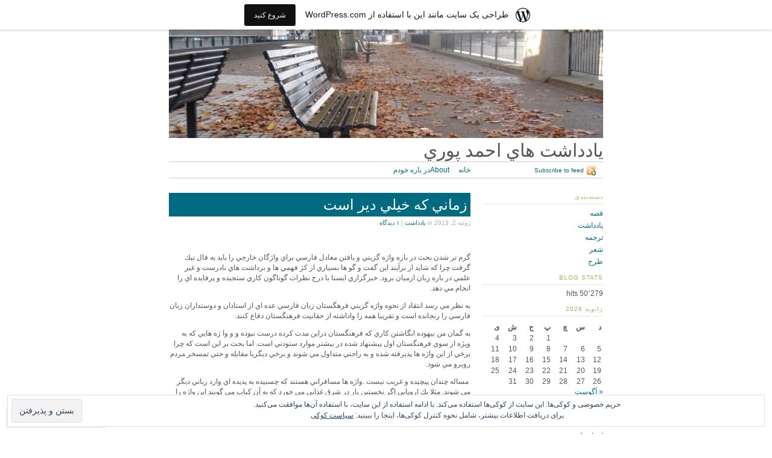

--- FILE ---
content_type: text/html; charset=UTF-8
request_url: https://ahmadpouri.wordpress.com/
body_size: 41083
content:
<!DOCTYPE html PUBLIC "-//W3C//DTD XHTML 1.0 Strict//EN"
	"http://www.w3.org/TR/xhtml1/DTD/xhtml1-strict.dtd">
<html xmlns="http://www.w3.org/1999/xhtml" dir="rtl" lang="fa-IR">

<head profile="http://gmpg.org/xfn/11">
	<meta http-equiv="Content-Type" content="text/html; charset=UTF-8" />
	<title>يادداشت هاي احمد پوري</title>
	<link rel="pingback" href="https://ahmadpouri.wordpress.com/xmlrpc.php" />
	<meta name='robots' content='max-image-preview:large' />
<link rel='dns-prefetch' href='//s0.wp.com' />
<link rel='dns-prefetch' href='//af.pubmine.com' />
<link rel="alternate" type="application/rss+xml" title="يادداشت هاي احمد پوري &raquo; خوراک" href="https://ahmadpouri.wordpress.com/feed/" />
<link rel="alternate" type="application/rss+xml" title="يادداشت هاي احمد پوري &raquo; خوراک دیدگاه‌ها" href="https://ahmadpouri.wordpress.com/comments/feed/" />
	<script type="text/javascript">
		/* <![CDATA[ */
		function addLoadEvent(func) {
			var oldonload = window.onload;
			if (typeof window.onload != 'function') {
				window.onload = func;
			} else {
				window.onload = function () {
					oldonload();
					func();
				}
			}
		}
		/* ]]> */
	</script>
	<link crossorigin='anonymous' rel='stylesheet' id='all-css-0-1' href='/_static/??-eJx9jksOwjAMRC9EMCzarhBnSVMT0jgfxY6q3p6AKCoSYufxzDwNLFmZFAWjQKgqU7UuMixusigMWJubvENFegHBkEkLMhQhYFkJVbuOhvkAO9BIyX5QQReP4qJVoy7Qoq/y1/cnZLdmRsna+LcGrhFCmiq1IS7eXHSCik1JRJte/+G2DMgdQ2PkOoLowt49W9dwOQ/d0A/9qevnB9m9bBg=&cssminify=yes' type='text/css' media='all' />
<style id='wp-emoji-styles-inline-css'>

	img.wp-smiley, img.emoji {
		display: inline !important;
		border: none !important;
		box-shadow: none !important;
		height: 1em !important;
		width: 1em !important;
		margin: 0 0.07em !important;
		vertical-align: -0.1em !important;
		background: none !important;
		padding: 0 !important;
	}
/*# sourceURL=wp-emoji-styles-inline-css */
</style>
<link rel='stylesheet' id='wp-block-library-rtl-css' href='/wp-content/plugins/gutenberg-core/v22.2.0/build/styles/block-library/style-rtl.css?m=1764855221i&#038;ver=22.2.0' media='all' />
<style id='wp-block-library-inline-css'>
.has-text-align-justify {
	text-align:justify;
}
.has-text-align-justify{text-align:justify;}

/*# sourceURL=wp-block-library-inline-css */
</style><style id='global-styles-inline-css'>
:root{--wp--preset--aspect-ratio--square: 1;--wp--preset--aspect-ratio--4-3: 4/3;--wp--preset--aspect-ratio--3-4: 3/4;--wp--preset--aspect-ratio--3-2: 3/2;--wp--preset--aspect-ratio--2-3: 2/3;--wp--preset--aspect-ratio--16-9: 16/9;--wp--preset--aspect-ratio--9-16: 9/16;--wp--preset--color--black: #000000;--wp--preset--color--cyan-bluish-gray: #abb8c3;--wp--preset--color--white: #ffffff;--wp--preset--color--pale-pink: #f78da7;--wp--preset--color--vivid-red: #cf2e2e;--wp--preset--color--luminous-vivid-orange: #ff6900;--wp--preset--color--luminous-vivid-amber: #fcb900;--wp--preset--color--light-green-cyan: #7bdcb5;--wp--preset--color--vivid-green-cyan: #00d084;--wp--preset--color--pale-cyan-blue: #8ed1fc;--wp--preset--color--vivid-cyan-blue: #0693e3;--wp--preset--color--vivid-purple: #9b51e0;--wp--preset--gradient--vivid-cyan-blue-to-vivid-purple: linear-gradient(135deg,rgb(6,147,227) 0%,rgb(155,81,224) 100%);--wp--preset--gradient--light-green-cyan-to-vivid-green-cyan: linear-gradient(135deg,rgb(122,220,180) 0%,rgb(0,208,130) 100%);--wp--preset--gradient--luminous-vivid-amber-to-luminous-vivid-orange: linear-gradient(135deg,rgb(252,185,0) 0%,rgb(255,105,0) 100%);--wp--preset--gradient--luminous-vivid-orange-to-vivid-red: linear-gradient(135deg,rgb(255,105,0) 0%,rgb(207,46,46) 100%);--wp--preset--gradient--very-light-gray-to-cyan-bluish-gray: linear-gradient(135deg,rgb(238,238,238) 0%,rgb(169,184,195) 100%);--wp--preset--gradient--cool-to-warm-spectrum: linear-gradient(135deg,rgb(74,234,220) 0%,rgb(151,120,209) 20%,rgb(207,42,186) 40%,rgb(238,44,130) 60%,rgb(251,105,98) 80%,rgb(254,248,76) 100%);--wp--preset--gradient--blush-light-purple: linear-gradient(135deg,rgb(255,206,236) 0%,rgb(152,150,240) 100%);--wp--preset--gradient--blush-bordeaux: linear-gradient(135deg,rgb(254,205,165) 0%,rgb(254,45,45) 50%,rgb(107,0,62) 100%);--wp--preset--gradient--luminous-dusk: linear-gradient(135deg,rgb(255,203,112) 0%,rgb(199,81,192) 50%,rgb(65,88,208) 100%);--wp--preset--gradient--pale-ocean: linear-gradient(135deg,rgb(255,245,203) 0%,rgb(182,227,212) 50%,rgb(51,167,181) 100%);--wp--preset--gradient--electric-grass: linear-gradient(135deg,rgb(202,248,128) 0%,rgb(113,206,126) 100%);--wp--preset--gradient--midnight: linear-gradient(135deg,rgb(2,3,129) 0%,rgb(40,116,252) 100%);--wp--preset--font-size--small: 13px;--wp--preset--font-size--medium: 20px;--wp--preset--font-size--large: 36px;--wp--preset--font-size--x-large: 42px;--wp--preset--font-family--albert-sans: 'Albert Sans', sans-serif;--wp--preset--font-family--alegreya: Alegreya, serif;--wp--preset--font-family--arvo: Arvo, serif;--wp--preset--font-family--bodoni-moda: 'Bodoni Moda', serif;--wp--preset--font-family--bricolage-grotesque: 'Bricolage Grotesque', sans-serif;--wp--preset--font-family--cabin: Cabin, sans-serif;--wp--preset--font-family--chivo: Chivo, sans-serif;--wp--preset--font-family--commissioner: Commissioner, sans-serif;--wp--preset--font-family--cormorant: Cormorant, serif;--wp--preset--font-family--courier-prime: 'Courier Prime', monospace;--wp--preset--font-family--crimson-pro: 'Crimson Pro', serif;--wp--preset--font-family--dm-mono: 'DM Mono', monospace;--wp--preset--font-family--dm-sans: 'DM Sans', sans-serif;--wp--preset--font-family--dm-serif-display: 'DM Serif Display', serif;--wp--preset--font-family--domine: Domine, serif;--wp--preset--font-family--eb-garamond: 'EB Garamond', serif;--wp--preset--font-family--epilogue: Epilogue, sans-serif;--wp--preset--font-family--fahkwang: Fahkwang, sans-serif;--wp--preset--font-family--figtree: Figtree, sans-serif;--wp--preset--font-family--fira-sans: 'Fira Sans', sans-serif;--wp--preset--font-family--fjalla-one: 'Fjalla One', sans-serif;--wp--preset--font-family--fraunces: Fraunces, serif;--wp--preset--font-family--gabarito: Gabarito, system-ui;--wp--preset--font-family--ibm-plex-mono: 'IBM Plex Mono', monospace;--wp--preset--font-family--ibm-plex-sans: 'IBM Plex Sans', sans-serif;--wp--preset--font-family--ibarra-real-nova: 'Ibarra Real Nova', serif;--wp--preset--font-family--instrument-serif: 'Instrument Serif', serif;--wp--preset--font-family--inter: Inter, sans-serif;--wp--preset--font-family--josefin-sans: 'Josefin Sans', sans-serif;--wp--preset--font-family--jost: Jost, sans-serif;--wp--preset--font-family--libre-baskerville: 'Libre Baskerville', serif;--wp--preset--font-family--libre-franklin: 'Libre Franklin', sans-serif;--wp--preset--font-family--literata: Literata, serif;--wp--preset--font-family--lora: Lora, serif;--wp--preset--font-family--merriweather: Merriweather, serif;--wp--preset--font-family--montserrat: Montserrat, sans-serif;--wp--preset--font-family--newsreader: Newsreader, serif;--wp--preset--font-family--noto-sans-mono: 'Noto Sans Mono', sans-serif;--wp--preset--font-family--nunito: Nunito, sans-serif;--wp--preset--font-family--open-sans: 'Open Sans', sans-serif;--wp--preset--font-family--overpass: Overpass, sans-serif;--wp--preset--font-family--pt-serif: 'PT Serif', serif;--wp--preset--font-family--petrona: Petrona, serif;--wp--preset--font-family--piazzolla: Piazzolla, serif;--wp--preset--font-family--playfair-display: 'Playfair Display', serif;--wp--preset--font-family--plus-jakarta-sans: 'Plus Jakarta Sans', sans-serif;--wp--preset--font-family--poppins: Poppins, sans-serif;--wp--preset--font-family--raleway: Raleway, sans-serif;--wp--preset--font-family--roboto: Roboto, sans-serif;--wp--preset--font-family--roboto-slab: 'Roboto Slab', serif;--wp--preset--font-family--rubik: Rubik, sans-serif;--wp--preset--font-family--rufina: Rufina, serif;--wp--preset--font-family--sora: Sora, sans-serif;--wp--preset--font-family--source-sans-3: 'Source Sans 3', sans-serif;--wp--preset--font-family--source-serif-4: 'Source Serif 4', serif;--wp--preset--font-family--space-mono: 'Space Mono', monospace;--wp--preset--font-family--syne: Syne, sans-serif;--wp--preset--font-family--texturina: Texturina, serif;--wp--preset--font-family--urbanist: Urbanist, sans-serif;--wp--preset--font-family--work-sans: 'Work Sans', sans-serif;--wp--preset--spacing--20: 0.44rem;--wp--preset--spacing--30: 0.67rem;--wp--preset--spacing--40: 1rem;--wp--preset--spacing--50: 1.5rem;--wp--preset--spacing--60: 2.25rem;--wp--preset--spacing--70: 3.38rem;--wp--preset--spacing--80: 5.06rem;--wp--preset--shadow--natural: 6px 6px 9px rgba(0, 0, 0, 0.2);--wp--preset--shadow--deep: 12px 12px 50px rgba(0, 0, 0, 0.4);--wp--preset--shadow--sharp: 6px 6px 0px rgba(0, 0, 0, 0.2);--wp--preset--shadow--outlined: 6px 6px 0px -3px rgb(255, 255, 255), 6px 6px rgb(0, 0, 0);--wp--preset--shadow--crisp: 6px 6px 0px rgb(0, 0, 0);}:where(.is-layout-flex){gap: 0.5em;}:where(.is-layout-grid){gap: 0.5em;}body .is-layout-flex{display: flex;}.is-layout-flex{flex-wrap: wrap;align-items: center;}.is-layout-flex > :is(*, div){margin: 0;}body .is-layout-grid{display: grid;}.is-layout-grid > :is(*, div){margin: 0;}:where(.wp-block-columns.is-layout-flex){gap: 2em;}:where(.wp-block-columns.is-layout-grid){gap: 2em;}:where(.wp-block-post-template.is-layout-flex){gap: 1.25em;}:where(.wp-block-post-template.is-layout-grid){gap: 1.25em;}.has-black-color{color: var(--wp--preset--color--black) !important;}.has-cyan-bluish-gray-color{color: var(--wp--preset--color--cyan-bluish-gray) !important;}.has-white-color{color: var(--wp--preset--color--white) !important;}.has-pale-pink-color{color: var(--wp--preset--color--pale-pink) !important;}.has-vivid-red-color{color: var(--wp--preset--color--vivid-red) !important;}.has-luminous-vivid-orange-color{color: var(--wp--preset--color--luminous-vivid-orange) !important;}.has-luminous-vivid-amber-color{color: var(--wp--preset--color--luminous-vivid-amber) !important;}.has-light-green-cyan-color{color: var(--wp--preset--color--light-green-cyan) !important;}.has-vivid-green-cyan-color{color: var(--wp--preset--color--vivid-green-cyan) !important;}.has-pale-cyan-blue-color{color: var(--wp--preset--color--pale-cyan-blue) !important;}.has-vivid-cyan-blue-color{color: var(--wp--preset--color--vivid-cyan-blue) !important;}.has-vivid-purple-color{color: var(--wp--preset--color--vivid-purple) !important;}.has-black-background-color{background-color: var(--wp--preset--color--black) !important;}.has-cyan-bluish-gray-background-color{background-color: var(--wp--preset--color--cyan-bluish-gray) !important;}.has-white-background-color{background-color: var(--wp--preset--color--white) !important;}.has-pale-pink-background-color{background-color: var(--wp--preset--color--pale-pink) !important;}.has-vivid-red-background-color{background-color: var(--wp--preset--color--vivid-red) !important;}.has-luminous-vivid-orange-background-color{background-color: var(--wp--preset--color--luminous-vivid-orange) !important;}.has-luminous-vivid-amber-background-color{background-color: var(--wp--preset--color--luminous-vivid-amber) !important;}.has-light-green-cyan-background-color{background-color: var(--wp--preset--color--light-green-cyan) !important;}.has-vivid-green-cyan-background-color{background-color: var(--wp--preset--color--vivid-green-cyan) !important;}.has-pale-cyan-blue-background-color{background-color: var(--wp--preset--color--pale-cyan-blue) !important;}.has-vivid-cyan-blue-background-color{background-color: var(--wp--preset--color--vivid-cyan-blue) !important;}.has-vivid-purple-background-color{background-color: var(--wp--preset--color--vivid-purple) !important;}.has-black-border-color{border-color: var(--wp--preset--color--black) !important;}.has-cyan-bluish-gray-border-color{border-color: var(--wp--preset--color--cyan-bluish-gray) !important;}.has-white-border-color{border-color: var(--wp--preset--color--white) !important;}.has-pale-pink-border-color{border-color: var(--wp--preset--color--pale-pink) !important;}.has-vivid-red-border-color{border-color: var(--wp--preset--color--vivid-red) !important;}.has-luminous-vivid-orange-border-color{border-color: var(--wp--preset--color--luminous-vivid-orange) !important;}.has-luminous-vivid-amber-border-color{border-color: var(--wp--preset--color--luminous-vivid-amber) !important;}.has-light-green-cyan-border-color{border-color: var(--wp--preset--color--light-green-cyan) !important;}.has-vivid-green-cyan-border-color{border-color: var(--wp--preset--color--vivid-green-cyan) !important;}.has-pale-cyan-blue-border-color{border-color: var(--wp--preset--color--pale-cyan-blue) !important;}.has-vivid-cyan-blue-border-color{border-color: var(--wp--preset--color--vivid-cyan-blue) !important;}.has-vivid-purple-border-color{border-color: var(--wp--preset--color--vivid-purple) !important;}.has-vivid-cyan-blue-to-vivid-purple-gradient-background{background: var(--wp--preset--gradient--vivid-cyan-blue-to-vivid-purple) !important;}.has-light-green-cyan-to-vivid-green-cyan-gradient-background{background: var(--wp--preset--gradient--light-green-cyan-to-vivid-green-cyan) !important;}.has-luminous-vivid-amber-to-luminous-vivid-orange-gradient-background{background: var(--wp--preset--gradient--luminous-vivid-amber-to-luminous-vivid-orange) !important;}.has-luminous-vivid-orange-to-vivid-red-gradient-background{background: var(--wp--preset--gradient--luminous-vivid-orange-to-vivid-red) !important;}.has-very-light-gray-to-cyan-bluish-gray-gradient-background{background: var(--wp--preset--gradient--very-light-gray-to-cyan-bluish-gray) !important;}.has-cool-to-warm-spectrum-gradient-background{background: var(--wp--preset--gradient--cool-to-warm-spectrum) !important;}.has-blush-light-purple-gradient-background{background: var(--wp--preset--gradient--blush-light-purple) !important;}.has-blush-bordeaux-gradient-background{background: var(--wp--preset--gradient--blush-bordeaux) !important;}.has-luminous-dusk-gradient-background{background: var(--wp--preset--gradient--luminous-dusk) !important;}.has-pale-ocean-gradient-background{background: var(--wp--preset--gradient--pale-ocean) !important;}.has-electric-grass-gradient-background{background: var(--wp--preset--gradient--electric-grass) !important;}.has-midnight-gradient-background{background: var(--wp--preset--gradient--midnight) !important;}.has-small-font-size{font-size: var(--wp--preset--font-size--small) !important;}.has-medium-font-size{font-size: var(--wp--preset--font-size--medium) !important;}.has-large-font-size{font-size: var(--wp--preset--font-size--large) !important;}.has-x-large-font-size{font-size: var(--wp--preset--font-size--x-large) !important;}.has-albert-sans-font-family{font-family: var(--wp--preset--font-family--albert-sans) !important;}.has-alegreya-font-family{font-family: var(--wp--preset--font-family--alegreya) !important;}.has-arvo-font-family{font-family: var(--wp--preset--font-family--arvo) !important;}.has-bodoni-moda-font-family{font-family: var(--wp--preset--font-family--bodoni-moda) !important;}.has-bricolage-grotesque-font-family{font-family: var(--wp--preset--font-family--bricolage-grotesque) !important;}.has-cabin-font-family{font-family: var(--wp--preset--font-family--cabin) !important;}.has-chivo-font-family{font-family: var(--wp--preset--font-family--chivo) !important;}.has-commissioner-font-family{font-family: var(--wp--preset--font-family--commissioner) !important;}.has-cormorant-font-family{font-family: var(--wp--preset--font-family--cormorant) !important;}.has-courier-prime-font-family{font-family: var(--wp--preset--font-family--courier-prime) !important;}.has-crimson-pro-font-family{font-family: var(--wp--preset--font-family--crimson-pro) !important;}.has-dm-mono-font-family{font-family: var(--wp--preset--font-family--dm-mono) !important;}.has-dm-sans-font-family{font-family: var(--wp--preset--font-family--dm-sans) !important;}.has-dm-serif-display-font-family{font-family: var(--wp--preset--font-family--dm-serif-display) !important;}.has-domine-font-family{font-family: var(--wp--preset--font-family--domine) !important;}.has-eb-garamond-font-family{font-family: var(--wp--preset--font-family--eb-garamond) !important;}.has-epilogue-font-family{font-family: var(--wp--preset--font-family--epilogue) !important;}.has-fahkwang-font-family{font-family: var(--wp--preset--font-family--fahkwang) !important;}.has-figtree-font-family{font-family: var(--wp--preset--font-family--figtree) !important;}.has-fira-sans-font-family{font-family: var(--wp--preset--font-family--fira-sans) !important;}.has-fjalla-one-font-family{font-family: var(--wp--preset--font-family--fjalla-one) !important;}.has-fraunces-font-family{font-family: var(--wp--preset--font-family--fraunces) !important;}.has-gabarito-font-family{font-family: var(--wp--preset--font-family--gabarito) !important;}.has-ibm-plex-mono-font-family{font-family: var(--wp--preset--font-family--ibm-plex-mono) !important;}.has-ibm-plex-sans-font-family{font-family: var(--wp--preset--font-family--ibm-plex-sans) !important;}.has-ibarra-real-nova-font-family{font-family: var(--wp--preset--font-family--ibarra-real-nova) !important;}.has-instrument-serif-font-family{font-family: var(--wp--preset--font-family--instrument-serif) !important;}.has-inter-font-family{font-family: var(--wp--preset--font-family--inter) !important;}.has-josefin-sans-font-family{font-family: var(--wp--preset--font-family--josefin-sans) !important;}.has-jost-font-family{font-family: var(--wp--preset--font-family--jost) !important;}.has-libre-baskerville-font-family{font-family: var(--wp--preset--font-family--libre-baskerville) !important;}.has-libre-franklin-font-family{font-family: var(--wp--preset--font-family--libre-franklin) !important;}.has-literata-font-family{font-family: var(--wp--preset--font-family--literata) !important;}.has-lora-font-family{font-family: var(--wp--preset--font-family--lora) !important;}.has-merriweather-font-family{font-family: var(--wp--preset--font-family--merriweather) !important;}.has-montserrat-font-family{font-family: var(--wp--preset--font-family--montserrat) !important;}.has-newsreader-font-family{font-family: var(--wp--preset--font-family--newsreader) !important;}.has-noto-sans-mono-font-family{font-family: var(--wp--preset--font-family--noto-sans-mono) !important;}.has-nunito-font-family{font-family: var(--wp--preset--font-family--nunito) !important;}.has-open-sans-font-family{font-family: var(--wp--preset--font-family--open-sans) !important;}.has-overpass-font-family{font-family: var(--wp--preset--font-family--overpass) !important;}.has-pt-serif-font-family{font-family: var(--wp--preset--font-family--pt-serif) !important;}.has-petrona-font-family{font-family: var(--wp--preset--font-family--petrona) !important;}.has-piazzolla-font-family{font-family: var(--wp--preset--font-family--piazzolla) !important;}.has-playfair-display-font-family{font-family: var(--wp--preset--font-family--playfair-display) !important;}.has-plus-jakarta-sans-font-family{font-family: var(--wp--preset--font-family--plus-jakarta-sans) !important;}.has-poppins-font-family{font-family: var(--wp--preset--font-family--poppins) !important;}.has-raleway-font-family{font-family: var(--wp--preset--font-family--raleway) !important;}.has-roboto-font-family{font-family: var(--wp--preset--font-family--roboto) !important;}.has-roboto-slab-font-family{font-family: var(--wp--preset--font-family--roboto-slab) !important;}.has-rubik-font-family{font-family: var(--wp--preset--font-family--rubik) !important;}.has-rufina-font-family{font-family: var(--wp--preset--font-family--rufina) !important;}.has-sora-font-family{font-family: var(--wp--preset--font-family--sora) !important;}.has-source-sans-3-font-family{font-family: var(--wp--preset--font-family--source-sans-3) !important;}.has-source-serif-4-font-family{font-family: var(--wp--preset--font-family--source-serif-4) !important;}.has-space-mono-font-family{font-family: var(--wp--preset--font-family--space-mono) !important;}.has-syne-font-family{font-family: var(--wp--preset--font-family--syne) !important;}.has-texturina-font-family{font-family: var(--wp--preset--font-family--texturina) !important;}.has-urbanist-font-family{font-family: var(--wp--preset--font-family--urbanist) !important;}.has-work-sans-font-family{font-family: var(--wp--preset--font-family--work-sans) !important;}
/*# sourceURL=global-styles-inline-css */
</style>

<style id='classic-theme-styles-inline-css'>
/*! This file is auto-generated */
.wp-block-button__link{color:#fff;background-color:#32373c;border-radius:9999px;box-shadow:none;text-decoration:none;padding:calc(.667em + 2px) calc(1.333em + 2px);font-size:1.125em}.wp-block-file__button{background:#32373c;color:#fff;text-decoration:none}
/*# sourceURL=/wp-includes/css/classic-themes.min.css */
</style>
<link crossorigin='anonymous' rel='stylesheet' id='all-css-6-1' href='/_static/??-eJx9jksOwjAMRC+EY6Xl0w3iLE1qQWjcRrFDxe1JQQIkJDZezLw3Mi4J/DwpTYoplnOYBP3s4uxHwcbYzliQwCkSZLqZLQ5B9E2A6H1tNBovssGvMS7w2ctUc069rgTTEHqKxBX7py2pOuBcyiQC9XIoDHqpovx4rxhTcah9ljHg87WVO/HRHvatbXdd01wfDexYWw==&cssminify=yes' type='text/css' media='all' />
<link crossorigin='anonymous' rel='stylesheet' id='print-css-7-1' href='/wp-content/themes/pub/tarski/print.css?m=1323834012i&cssminify=yes' type='text/css' media='print' />
<link crossorigin='anonymous' rel='stylesheet' id='all-css-8-1' href='/_static/??-eJxti0EKgCAQAD/UtghGdYjeYmKLsbqiRt/PbgXdZgYGrwRWYnWxYjgh8Uk+FsxuY6GGhLY0rfxK0LRvucP/mZwAizXVS/wI7Gx8ftY1LEoPs9bTqPRxAzBiMKo=&cssminify=yes' type='text/css' media='all' />
<style id='jetpack-global-styles-frontend-style-inline-css'>
:root { --font-headings: unset; --font-base: unset; --font-headings-default: -apple-system,BlinkMacSystemFont,"Segoe UI",Roboto,Oxygen-Sans,Ubuntu,Cantarell,"Helvetica Neue",sans-serif; --font-base-default: -apple-system,BlinkMacSystemFont,"Segoe UI",Roboto,Oxygen-Sans,Ubuntu,Cantarell,"Helvetica Neue",sans-serif;}
/*# sourceURL=jetpack-global-styles-frontend-style-inline-css */
</style>
<link crossorigin='anonymous' rel='stylesheet' id='all-css-10-1' href='/_static/??/wp-content/themes/h4/rtl/global-rtl.css,/wp-content/themes/h4/global-rtl.css?m=1420737423j&cssminify=yes' type='text/css' media='all' />
<script type="text/javascript" id="wpcom-actionbar-placeholder-js-extra">
/* <![CDATA[ */
var actionbardata = {"siteID":"2526619","postID":"0","siteURL":"https://ahmadpouri.wordpress.com","xhrURL":"https://ahmadpouri.wordpress.com/wp-admin/admin-ajax.php","nonce":"2b992cfbfc","isLoggedIn":"","statusMessage":"","subsEmailDefault":"instantly","proxyScriptUrl":"https://s0.wp.com/wp-content/js/wpcom-proxy-request.js?m=1513050504i&amp;ver=20211021","i18n":{"followedText":"New posts from this site will now appear in your \u003Ca href=\"https://wordpress.com/reader\"\u003EReader\u003C/a\u003E","foldBar":"\u0628\u0633\u062a\u0646 \u0627\u06cc\u0646 \u0646\u0648\u0627\u0631","unfoldBar":"\u06af\u0633\u062a\u0631\u0634 \u0627\u06cc\u0646 \u0646\u0648\u0627\u0631","shortLinkCopied":"\u0644\u06cc\u0646\u06a9 \u06a9\u0648\u062a\u0627\u0647 \u0628\u0647 \u06a9\u0644\u06cc\u067e\u0628\u0631\u062f \u06a9\u067e\u06cc \u0634\u062f."}};
//# sourceURL=wpcom-actionbar-placeholder-js-extra
/* ]]> */
</script>
<script type="text/javascript" id="jetpack-mu-wpcom-settings-js-before">
/* <![CDATA[ */
var JETPACK_MU_WPCOM_SETTINGS = {"assetsUrl":"https://s0.wp.com/wp-content/mu-plugins/jetpack-mu-wpcom-plugin/sun/jetpack_vendor/automattic/jetpack-mu-wpcom/src/build/"};
//# sourceURL=jetpack-mu-wpcom-settings-js-before
/* ]]> */
</script>
<script crossorigin='anonymous' type='text/javascript'  src='/_static/??/wp-content/js/rlt-proxy.js,/wp-content/blog-plugins/wordads-classes/js/cmp/v2/cmp-non-gdpr.js?m=1720530689j'></script>
<script type="text/javascript" id="rlt-proxy-js-after">
/* <![CDATA[ */
	rltInitialize( {"token":null,"iframeOrigins":["https:\/\/widgets.wp.com"]} );
//# sourceURL=rlt-proxy-js-after
/* ]]> */
</script>
<link rel="EditURI" type="application/rsd+xml" title="RSD" href="https://ahmadpouri.wordpress.com/xmlrpc.php?rsd" />
<link rel="stylesheet" href="https://s0.wp.com/wp-content/themes/pub/tarski/rtl.css?m=1467237483" type="text/css" media="screen" /><meta name="generator" content="WordPress.com" />
<link rel='shortlink' href='https://wp.me/aBhV' />

<!-- Jetpack Open Graph Tags -->
<meta property="og:type" content="website" />
<meta property="og:title" content="يادداشت هاي احمد پوري" />
<meta property="og:url" content="https://ahmadpouri.wordpress.com/" />
<meta property="og:site_name" content="يادداشت هاي احمد پوري" />
<meta property="og:image" content="https://s0.wp.com/i/blank.jpg?m=1383295312i" />
<meta property="og:image:width" content="200" />
<meta property="og:image:height" content="200" />
<meta property="og:image:alt" content="" />
<meta property="og:locale" content="fa_IR" />
<meta property="fb:app_id" content="249643311490" />

<!-- End Jetpack Open Graph Tags -->
<link rel="shortcut icon" type="image/x-icon" href="https://s0.wp.com/i/favicon.ico?m=1713425267i" sizes="16x16 24x24 32x32 48x48" />
<link rel="icon" type="image/x-icon" href="https://s0.wp.com/i/favicon.ico?m=1713425267i" sizes="16x16 24x24 32x32 48x48" />
<link rel="apple-touch-icon" href="https://s0.wp.com/i/webclip.png?m=1713868326i" />
<link rel='openid.server' href='https://ahmadpouri.wordpress.com/?openidserver=1' />
<link rel='openid.delegate' href='https://ahmadpouri.wordpress.com/' />
<link rel="search" type="application/opensearchdescription+xml" href="https://ahmadpouri.wordpress.com/osd.xml" title="يادداشت هاي احمد پوري" />
<link rel="search" type="application/opensearchdescription+xml" href="https://s1.wp.com/opensearch.xml" title="WordPress.com" />
	<style type="text/css">
	body {font-family: Tahoma, Arial, sans-serif;}
	</style>
	<script type="text/javascript">
/* <![CDATA[ */
var wa_client = {}; wa_client.cmd = []; wa_client.config = { 'blog_id': 2526619, 'blog_language': 'fa', 'is_wordads': false, 'hosting_type': 0, 'afp_account_id': null, 'afp_host_id': 5038568878849053, 'theme': 'pub/tarski', '_': { 'title': 'تبلیغات', 'privacy_settings': 'تنظیمات حریم خصوصی' }, 'formats': [ 'belowpost', 'bottom_sticky', 'sidebar_sticky_right', 'sidebar', 'gutenberg_rectangle', 'gutenberg_leaderboard', 'gutenberg_mobile_leaderboard', 'gutenberg_skyscraper' ] };
/* ]]> */
</script>
		<script type="text/javascript">

			window.doNotSellCallback = function() {

				var linkElements = [
					'a[href="https://wordpress.com/?ref=footer_blog"]',
					'a[href="https://wordpress.com/?ref=footer_website"]',
					'a[href="https://wordpress.com/?ref=vertical_footer"]',
					'a[href^="https://wordpress.com/?ref=footer_segment_"]',
				].join(',');

				var dnsLink = document.createElement( 'a' );
				dnsLink.href = 'https://wordpress.com/advertising-program-optout/';
				dnsLink.classList.add( 'do-not-sell-link' );
				dnsLink.rel = 'nofollow';
				dnsLink.style.marginLeft = '0.5em';
				dnsLink.textContent = 'اطلاعات شخصی من را فروش یا اشتراک گذاشتن نکنید';

				var creditLinks = document.querySelectorAll( linkElements );

				if ( 0 === creditLinks.length ) {
					return false;
				}

				Array.prototype.forEach.call( creditLinks, function( el ) {
					el.insertAdjacentElement( 'afterend', dnsLink );
				});

				return true;
			};

		</script>
		<script type="text/javascript">
	window.google_analytics_uacct = "UA-52447-2";
</script>

<script type="text/javascript">
	var _gaq = _gaq || [];
	_gaq.push(['_setAccount', 'UA-52447-2']);
	_gaq.push(['_gat._anonymizeIp']);
	_gaq.push(['_setDomainName', 'wordpress.com']);
	_gaq.push(['_initData']);
	_gaq.push(['_trackPageview']);

	(function() {
		var ga = document.createElement('script'); ga.type = 'text/javascript'; ga.async = true;
		ga.src = ('https:' == document.location.protocol ? 'https://ssl' : 'http://www') + '.google-analytics.com/ga.js';
		(document.getElementsByTagName('head')[0] || document.getElementsByTagName('body')[0]).appendChild(ga);
	})();
</script>
<link crossorigin='anonymous' rel='stylesheet' id='all-css-0-3' href='/wp-content/mu-plugins/jetpack-plugin/sun/_inc/blocks/swiper.css?m=1752606399i&cssminify=yes' type='text/css' media='all' />
<link rel='stylesheet' id='jetpack-carousel-rtl-css' href='/wp-content/mu-plugins/jetpack-plugin/sun/modules/carousel/jetpack-carousel-rtl.css?m=1753279645i&#038;ver=15.5-a.4' media='all' />
<link rel='stylesheet' id='tiled-gallery-rtl-css' href='/wp-content/mu-plugins/jetpack-plugin/sun/modules/tiled-gallery/tiled-gallery/tiled-gallery-rtl.css?m=1752872378i&#038;ver=2023-08-21' media='all' />
</head>

<body class="rtl home blog wp-theme-pubtarski center  customizer-styles-applied jetpack-reblog-enabled has-marketing-bar has-marketing-bar-theme-tarski"><div id="wrapper">

<div id="header">

		<div id="header-image">
		<img alt="" src="https://ahmadpouri.wordpress.com/wp-content/uploads/2008/01/cropped-2.jpg" />	</div>
	
	<div id="title">
		<h1 id="blog-title">يادداشت هاي احمد پوري</h1>			</div>

	<div id="navigation">
		<ul id="nav-1">
	<li class='current_page_item'><a title="Return to front page" href="https://ahmadpouri.wordpress.com/">خانه</a></li>
	<li class="page_item page-item-2"><a href="https://ahmadpouri.wordpress.com/about/">Aboutدر باره خودم</a></li>
</ul>

		<ul id="nav-2">
			<li><a class="feed" title="Subscribe to the يادداشت هاي احمد پوري feed" href="https://ahmadpouri.wordpress.com/feed/">Subscribe to feed</a></li>
		</ul>
	</div>

</div>

<div id="content">
	
<div id="primary">


	<div class="entry post-365 post type-post status-publish format-standard sticky hentry category-316018">
		<div class="post-meta">
			<h2 class="post-title" id="post-365"><a href="https://ahmadpouri.wordpress.com/2013/07/02/%d8%b2%d9%85%d8%a7%d9%86%d9%8a-%d9%83%d9%87-%d8%ae%d9%8a%d9%84%d9%8a-%d8%af%d9%8a%d8%b1-%d8%a7%d8%b3%d8%aa/" rel="bookmark">زماني كه خيلي دير&nbsp;است</a></h2>
			<p class="post-metadata">ژوئیه 2, 2013 in <a href="https://ahmadpouri.wordpress.com/category/%d9%8a%d8%a7%d8%af%d8%af%d8%a7%d8%b4%d8%aa/" rel="category tag">يادداشت</a> | <a href="https://ahmadpouri.wordpress.com/2013/07/02/%d8%b2%d9%85%d8%a7%d9%86%d9%8a-%d9%83%d9%87-%d8%ae%d9%8a%d9%84%d9%8a-%d8%af%d9%8a%d8%b1-%d8%a7%d8%b3%d8%aa/#comments">۱ دیدگاه</a>			</p>
		</div>

		<div class="post-content">
			<p dir="RTL"><b> </b></p>
<p dir="RTL">گرم تر شدن بحث در باره واژه گزيني و يافتن معادل فارسي براي واژگان خارجي را بايد به فال نيك گرفت چرا كه شايد از برآيند اين گفت و گو ها بسياري از كژ فهمي ها و برداشت هاي نادرست و غير علمي در باره زبان ازميان برود. خبرگزاري ايسنا با درج نظرات گوناگون كاري سنجيده و پرفايده اي را انجام مي دهد.</p>
<p dir="RTL">به نظر مي رسد انتقاد از نحوه واژه گزيني فرهگستان زبان فارسي عده اي از استادان و دوستداران زبان فارسي را رنجانده است و تقريبا همه را واداشته از حقانيت فرهنگستان دفاع كنند.</p>
<p dir="RTL">به گمان من بيهوده انگاشتن كاري كه فرهنگستان دراين مدت كرده درست نبوده و و وا ژه هايي كه به ويژه از سوي فرهنگستان اول پيشنهاد شده در بيشتر موارد ستودني است. اما بحث بر اين است كه چرا برخي از اين واژه ها پذيرفته شده و به راحتي متداول مي شوند و برخي ديگربا مقابله و حتي تمسخر مردم روبرو مي شود.</p>
<p dir="RTL"> مساله چندان پيچيده و غريب نيست .واژه ها مسافراني هستند كه چسبيده به پديده اي وارد زباني ديگر مي شوند. مثلا يك اروپايي اگر نخستين بار در شرق غذايي مي خورد كه به آن كباب مي گويند اين واژه را همراه همان غذا وارد زبان و فرهنگش مي كند و ما امروز آن را  در فرهنگ لغات  انگليسي و ديگر زبان هاي اروپايي به همان صورت كباب مي بينيم. هم چنين   كلمات ديگري از قبيل &laquo;بازار&raquo; ، &laquo;كاروان&raquo; ، &laquo;پاي جامه(پيژامه)&raquo;.</p>
<p dir="RTL">  فارسي هم نمي تواند از اين قاعده مستثني شود. زماني كه انواع وسيله ها و اختراعات راه خود را به جامعه فارسي زبان باز مي كند لاجرم نام خود را هم با خود همراه مي آورد. اگر سازماني مانند فرهنگستان بخواهد پديده اي را نه با نام مبدا بلكه با عنوان انتخابي و متناسب  با فرهنگ مقصد بگزيند بايد بلافاصله دست به كار شود وتا آن وسيله هنوز بين عامه مردم جانيفتاده واژه را پيشنهاد كند. وگرنه ديگر براي عوض كردنش دير خواهد بود . نجف دريا بندري در كتاب مستطاب آشپزي واژه بسيار زيبا و مانوس &laquo;موج پز&raquo; را كه بسيار هم آهنك با   فرهنگ ماست  براي مايكروويو پيشنهاد كرده اما به درستي نوشته است   &laquo;&#8230;گرچه بسيار دير شده و اميدي به همه گير شدن آن نمي رود&raquo; ( نقل به  مضمون)</p>
<p dir="RTL">با اين نگاه مي شود به بسياري از پرسش ها پاسخ داد. مثلا چرا &laquo;طياره&raquo;  شد &laquo;هواپيما&raquo;  اما &laquo;ماشين&raquo;   &laquo;خود رو&raquo;  نشد چون هواپيما در آن زمان وسيله اي نبود كه همگان، هرروز با  آن سرو كار داشته باشند اين است كه  نامش را كه گاه گاه از مراجع رسانه اي مي شنيدند پذيرفتند اما ماشين يا اتومبيل از مدت ها پيش از نام گذاري فرهنگستان مقابل چشم همه بود و نام آن چنان با خود وسيله عجين شده بود كه ديگر نمي شد آن را از هم جدا كرد.كنون يك تعميركار اتومبيل ميگويد : &laquo;شمع پلاتين هارو براتون عوض كردم و صفحه كلاج رو هم&raquo;  كاملا فارسي صحبت مي كند و حاضرنيست آن واژه هارا با هيچ لغتي عوض كند. و يا كامپيوتر كه  به عنوان دستگاهي قابل رويت و لمس  از از مدت ها پيش از پيشنهاد فرهنگستان براي مردم شناخته  شده بوده ديگر هوويي به نام &raquo; رايانه&raquo; نمي پذيرد حتي اگر غولي رسانه اي مانند تلويزيون آن را بخواهد به زور تحميل كند.</p>
<p dir="RTL"> وقتي فرهنگستان  مي  كوشد براي واژه هايي مانند &laquo;چيپس&raquo; كه همراه خود  اين خوراكي غربي مدت هاست  وارد فرهنگ ما شده معادل &laquo;برگك&raquo; را انتخاب كند ديگر نبايد انتظار داشته باشد مردم آن را بپذيرند و در باره اش شوخي نكنند.</p>
<p dir="RTL">اين يادداشت در مجالي ديگر و زمينه اي جدي تر مي تواند گستره و دقت بيشتري يابد و به گوشه هاي تاريك تري از اين مساله پرتو افكند . اميد با ادامه اين بحث ها انگيزه آن نيز به وجود بيايد.<a href="https://ahmadpouri.wordpress.com/wp-content/uploads/2013/07/images.jpg"><img width="249" height="187" class="size-full wp-image" id="i-367" alt="عکس" src="https://ahmadpouri.wordpress.com/wp-content/uploads/2013/07/images.jpg?w=249" srcset="https://ahmadpouri.wordpress.com/wp-content/uploads/2013/07/images.jpg?w=249 249w, https://ahmadpouri.wordpress.com/wp-content/uploads/2013/07/images.jpg?w=150 150w, https://ahmadpouri.wordpress.com/wp-content/uploads/2013/07/images.jpg 259w" sizes="(max-width: 249px) 100vw, 249px" /></a></p>
		</div>
			</div>
	<div class="entry post-378 post type-post status-publish format-standard hentry category-316018">
		<div class="post-meta">
			<h2 class="post-title" id="post-378"><a href="https://ahmadpouri.wordpress.com/2013/08/13/%d8%a2%d9%82%d8%a7%db%8c-%d9%88%d8%b2%db%8c%d8%b1/" rel="bookmark">آقای وزیر</a></h2>
			<p class="post-metadata">آگوست 13, 2013 in <a href="https://ahmadpouri.wordpress.com/category/%d9%8a%d8%a7%d8%af%d8%af%d8%a7%d8%b4%d8%aa/" rel="category tag">يادداشت</a> | <a href="https://ahmadpouri.wordpress.com/2013/08/13/%d8%a2%d9%82%d8%a7%db%8c-%d9%88%d8%b2%db%8c%d8%b1/#respond">بیان دیدگاه</a>			</p>
		</div>

		<div class="post-content">
			<div></div>
<div>۱۳۹۲ سه شنبه ۲۲ مرداد اقای وزیر!</div>
<div>احمد پوری . مترجم و نویسنده</div>
<div></div>
<div>
<div>از من خواسته‌اند درباره انتظاراتم از شما در آغاز صدارتتان چند سطری بنویسم. این درخواست به این سبب بوده که من عضو کوچکی از خانواده فرهنگی کشورمان ایران هستم و شما متولی فرهنگ آن. کاری که برعهده شما نهاده شده از سویی بسیار دشوار و از سوی دیگر بسیار ماجور است چرا که اگر خوب به فرجام رسد خدمات شما تاریخ مصرف طولانی‌تر خواهد داشت و تاریخ، چهره شما را بیش از دیگر همکارانتان به‌یاد خواهد آورد. من و شما امروز پس از گذشت نزدیک به 800سال هنوز می‌دانیم حافظ کیست و متولیان فرهنگی آن زمان که او را یاری دادند یا او را در تنگنا نهادند و مانع نشر آثارش شدند، که‌ها بودند. اما شاید اصلا ندانیم که نام آن غرامت‌گیر از زحمتکشان آن زمان که بوده است و چه کسی نرخ مالیات و درصدی را که باید کشاورزان به مالکان می‌پرداختند، تعیین می‌کرد. امروز حافظ مانده است و همچنان میلیون‌ها نفر از انسان‌های گیتی را از رود پرخروش هنر خود سیراب می‌کند و آن کسانی که او را در این عرصه یاری دادند تکریم می‌شوند و آنان که در پی آزار او بودند، نفرین. آقای وزیر! شما با اصحاب فرهنگ این مرز و بوم روبه‌رو خواهید بود. کسانی که به اعتبار راهی که انتخاب کرده‌اند، نه در پی خشونتی هستند و نه آزار انسان‌ها را در سر می‌پرورانند. آنها نیز همچون هر انسان دیگری، کامل نیستند و در این راه گاه در شناخت سره از ناسره درمی‌مانند و گویا شما و یارانتان در وزارتخانه مسوول هدایتشان به راه درست هستید.  آقای وزیر! فکر می‌کنم همه بی‌توافق رسمی و امضاشده به این باور داریم که هر جامعه‌ای باتوجه به ویژگی‌های فرهنگی و اعتقادی‌اش به‌طور طبیعی خطوط قرمز و غیرقابل عبوری برای حرکت فرهنگی افراد قایل است. گاه این خطوط، حتی نیاز به بخشنامه و تذکر ندارد و هر عقل سلیمی آن را می‌شناسد. اگر در مواردی غیر از این باشد، می‌توان آنها را با شفافیت و قانونمداری در معرض دید گذاشت تا حرکت در چارچوب آنها آرامش و آسودگی بیشتری برای جامعه به ارمغان بیاورد. زمانی که سلیقه‌های مختلف هر کدام با دلایلی کاملا شخصی که گاه حتی تفاوت فاحش با دیگری دارد اقدام به ترسیم خطوط قرمز و غیرقابل عبور کردند، آنگاه پریشانی و سردرگمی در حرکت و یأس و نامیدی در آفرینش پدید خواهد آمد. انتظار من، همان‌گونه که گفتم به عنوان عضو کوچکی از جامعه فرهنگی کشور، از شما این است که در اجرای باید و نباید‌ها در عرصه فرهنگ قانون را به‌جای فرد ملاک کنید و از یاد نبرید که خیل عظیم پویندگان فرهنگی خود بی‌آنکه نیازی به راهبر داشته باشند سره را از ناسره می‌شناسند چرا که سعادت انسان‌ها نه در داخل یک مرز مشخص جغرافیایی و نه در محدوده خط زمانی معین دغدغه آنهاست و آنها با آفرینش اثر فرهنگی و هنری خود را در معرض داوری زمان نامحدود و مکان بی‌مرز</div>
<div>قرار داده‌اند.<img data-attachment-id="380" data-permalink="https://ahmadpouri.wordpress.com/2013/08/13/%d8%a2%d9%82%d8%a7%db%8c-%d9%88%d8%b2%db%8c%d8%b1/13920522-1805-1-1-3/" data-orig-file="https://ahmadpouri.wordpress.com/wp-content/uploads/2013/08/13920522-1805-1-12.jpg" data-orig-size="252,113" data-comments-opened="1" data-image-meta="{&quot;aperture&quot;:&quot;0&quot;,&quot;credit&quot;:&quot;&quot;,&quot;camera&quot;:&quot;&quot;,&quot;caption&quot;:&quot;&quot;,&quot;created_timestamp&quot;:&quot;0&quot;,&quot;copyright&quot;:&quot;&quot;,&quot;focal_length&quot;:&quot;0&quot;,&quot;iso&quot;:&quot;0&quot;,&quot;shutter_speed&quot;:&quot;0&quot;,&quot;title&quot;:&quot;&quot;}" data-image-title="13920522-1805-1-1" data-image-description="" data-image-caption="" data-medium-file="https://ahmadpouri.wordpress.com/wp-content/uploads/2013/08/13920522-1805-1-12.jpg?w=252" data-large-file="https://ahmadpouri.wordpress.com/wp-content/uploads/2013/08/13920522-1805-1-12.jpg?w=252" class="aligncenter size-full wp-image-380" alt="13920522-1805-1-1" src="https://ahmadpouri.wordpress.com/wp-content/uploads/2013/08/13920522-1805-1-12.jpg?w=490"   srcset="https://ahmadpouri.wordpress.com/wp-content/uploads/2013/08/13920522-1805-1-12.jpg 252w, https://ahmadpouri.wordpress.com/wp-content/uploads/2013/08/13920522-1805-1-12.jpg?w=150&amp;h=67 150w" sizes="(max-width: 252px) 100vw, 252px" /></div>
</div>
<div id="atatags-370373-6970d2cc1977b">
		<script type="text/javascript">
			__ATA = window.__ATA || {};
			__ATA.cmd = window.__ATA.cmd || [];
			__ATA.cmd.push(function() {
				__ATA.initVideoSlot('atatags-370373-6970d2cc1977b', {
					sectionId: '370373',
					format: 'inread'
				});
			});
		</script>
	</div>		</div>
			</div>
	<div class="entry post-373 post type-post status-publish format-standard hentry category-316018">
		<div class="post-meta">
			<h2 class="post-title" id="post-373"><a href="https://ahmadpouri.wordpress.com/2013/08/03/%d9%85%d8%b5%d8%a7%d8%ad%d8%a8%d9%87-%d8%a8%d8%a7-%d8%a7%db%8c%d8%b3%d9%86%d8%a7-%d8%af%d8%b1-%d8%a8%d8%a7%d8%b1%d9%87-%d9%88%d8%a7%da%98%d9%87-%da%af%d8%b2%db%8c%d9%86%db%8c-%d9%81%d8%b1%d9%87%d9%86/" rel="bookmark">مصاحبه با ایسنا در باره واژه گزینی&nbsp;فرهنگستان</a></h2>
			<p class="post-metadata">آگوست 3, 2013 in <a href="https://ahmadpouri.wordpress.com/category/%d9%8a%d8%a7%d8%af%d8%af%d8%a7%d8%b4%d8%aa/" rel="category tag">يادداشت</a> | <a href="https://ahmadpouri.wordpress.com/2013/08/03/%d9%85%d8%b5%d8%a7%d8%ad%d8%a8%d9%87-%d8%a8%d8%a7-%d8%a7%db%8c%d8%b3%d9%86%d8%a7-%d8%af%d8%b1-%d8%a8%d8%a7%d8%b1%d9%87-%d9%88%d8%a7%da%98%d9%87-%da%af%d8%b2%db%8c%d9%86%db%8c-%d9%81%d8%b1%d9%87%d9%86/#respond">بیان دیدگاه</a>			</p>
		</div>

		<div class="post-content">
			<p><a href="https://ahmadpouri.wordpress.com/wp-content/uploads/2013/08/imgres.jpg"><img width="265" height="176" class="size-full wp-image" id="i-372" alt="عکس" src="https://ahmadpouri.wordpress.com/wp-content/uploads/2013/08/imgres.jpg?w=265" srcset="https://ahmadpouri.wordpress.com/wp-content/uploads/2013/08/imgres.jpg?w=265 265w, https://ahmadpouri.wordpress.com/wp-content/uploads/2013/08/imgres.jpg?w=150 150w, https://ahmadpouri.wordpress.com/wp-content/uploads/2013/08/imgres.jpg 275w" sizes="(max-width: 265px) 100vw, 265px" /><a href="http://www.isna.ir/fa/news/92051206079/%D9%85%D8%B1%D8%AF%D9%85-%DA%A9%D9%87-%D8%A8%D8%A7-%D9%81%D8%B1%D9%87%D9%86%DA%AF%D8%B3%D8%AA%D8%A7%D9%86-%D9%84%D8%AC-%D9%86%D8%AF%D8%A7%D8%B1%D9%86%D8%AF">http://www.isna.ir/fa/news/92051206079/%D9%85%D8%B1%D8%AF%D9%85-%DA%A9%D9%87-%D8%A8%D8%A7-%D9%81%D8%B1%D9%87%D9%86%DA%AF%D8%B3%D8%AA%D8%A7%D9%86-%D9%84%D8%AC-%D9%86%D8%AF%D8%A7%D8%B1%D9%86%D8%AF</a></a></p>
<p> </p>
<p> </p>
<p> </p>
<div>
<p>مردم که با فرهنگستان لج ندارند</p>
</div>
<div>
<div>» سرویس: فرهنگي و هنري &#8211; ادبيات و نشر</div>
<div>
<div>کد خبر: 92051206079</div>
<div>شنبه ۱۲ مرداد ۱۳۹۲ &#8211; ۰۹:۳۲</div>
</div>
</div>
<div><a href="http://www.isna.ir/fa/photo/92051206079/%D9%85%D8%B1%D8%AF%D9%85-%DA%A9%D9%87-%D8%A8%D8%A7-%D9%81%D8%B1%D9%87%D9%86%DA%AF%D8%B3%D8%AA%D8%A7%D9%86-%D9%84%D8%AC-%D9%86%D8%AF%D8%A7%D8%B1%D9%86%D8%AF" target="_blank"><img title="احمد پوری" alt="Borna Ghasemi-6-6.JPG" src="http://media.isna.ir/content/Borna%20Ghasemi-6-6.JPG/2" /></a></div>
<div>
<p>احمد پوری معتقد است، فرهنگستان زبان و ادب فارسی به زبان به عنوان یک پدیده زایا نگاه نکرده و نگرش علمی فرهنگستان به زبان، کلید راه واژه‌سازی است. او همچنین تأکید دارد که مردم با فرهنگستان لج ندارند.</p>
<p> </p>
<p>این مترجم و داستان‌نویس پیشکسوت در گفت‌وگو با بخش ادبیات خبرگزاری دانشجویان ایران (ایسنا)، به بحث اهمیت واژه‌گزینی و بایدها و نبایدها در این حوزه پرداخت و در تشریح اهمیت بحث درباره این موضوع تأکید کرد: در بحثی که امروز خواهیم کرد، تلاش می‌کنیم بعضی از سوءتفاهم‌ها و این‌که فکر می‌کنند مردم فرهنگستان را مسخره می‌کنند، برطرف شود.</p>
<p> </p>
<p> </p>
<p><b>مشروح گفت‌وگوی ایسنا با احمد پوری را در ادامه بخوانید.</b></p>
<p> </p>
<p> </p>
<p> </p>
<div><a title="احمد پوری" href="http://media.isna.ir/content/Borna%20Ghasemi-4-8.JPG/4" target="_blank"><img alt="" src="http://media.isna.ir/content/Borna%20Ghasemi-4-8.JPG/2" /></a></p>
<div>احمد پوری</div>
</div>
<p> </p>
<p> </p>
<p> </p>
<p><b>ایسنا:</b> آقای پوری اساسا شما چقدر معتقد به واژه‌سازی برای واژه‌های بیگانه‌ای که وارد زبان فارسی می‌شوند، هستید؟ به نظر می‌رسد باید بدانیم کجا باید واژه بسازیم و چرا باید واژه‌سازی کنیم. از نظر شما، آیا چنین نیازی هست؟</p>
<p> </p>
<p><b>احمد پوری:</b> این پرسش مدخل خوبی برای شروع بحث است. شکی نیست که چنین نیازی وجود دارد. اما بحث این است که اول باید این نیاز را یافت و بعد اقدام به ساختن واژه کرد. مثالی بزنم: پدیده‌ای مثل «سینما» زمانی که به کشور آمد، با خودش واژه‌های زیادی را آورد. مردمی که با سینما سروکار پیدا کردند، هم‌زمان با استفاده از آن، واژه‌هایی را که به آن و اجزا‌یش اطلاق می‌شد، پذیرفتند و آن‌ها را بومی کردند، تا جایی که امروز این واژه‌ها چنان در فرهنگ و زبان ما تنیده شده که با آن‌ها احساس بیگانگی نمی‌کنیم و آن‌ها را به راحتی همچون لغتی از زبان خودمان به کار می‌بریم. ما این واژه‌ها را به همان شکلی پذیرفتیم که مابه‌ازای بیرونی آن‌ها را. یعنی چون پدیده‌ای به نام «سینما» نداشتیم، هم دستگاه‌ها و پرده آن را پذیرفتیم و هم آن‌چه به آن‌ها اطلاق می‌شد. اما در جاهایی که خود مختصر پیشینه‌ای داشتیم، اقدام به واژه‌سازی کردیم که اتفاقا جا افتاد؛ مثل «هنرپیشه» و «کارگردان»، چرا که هم هنر در زبان ما سابقه داشت و هم پیشه. این همان برخوردی است که غرب و زبان انگلیسی با واژه‌ها می‌کند. آن‌ها واژه «کباب» را از شرق گرفته‌اند و آن را بومی کرده‌اند و در دیکشنری‌های‌شان هم موجود است.</p>
<p> </p>
<p>حالا برمی‌گردم به این‌که آیا این نیاز هست که این واژه‌ها را عوض کنیم، یا نه. زمانی که «سینما» یا «تلویزیون» و «تلفن» آمد، چون بلافاصله ما واژه‌هایش را گرفتیم و رواج یافت، مردم با آن‌ها کنار آمدند و تلفظ‌شان را عوض کردند و فارسی‌اش کردند. چه نیازی هست ما این واژه‌ها را عوض کنیم؟ چرا باید برای «کلاچ» و «کاربرات» واژه‌ی دیگری به کار ببریم؟ این‌که بنشینم «کلاچ» را عوض کنیم، دردی را درمان نمی‌کند و از آن جایی که این واژه دیگر در زبان و کاربرد روزمره‌اش جا افتاده، حتا با توصیه واژه‌ای دیگر به جای آن، نمی‌توانیم به مردم بقبولانیم از پیشنهاد ما استفاده کنند. زمانی باید اقدام به ساختن و پیشنهاد واژه کنیم که کاربرد فعلی آن دشواری‌هایی در انتقال معنی دقیق پدید آورده و باعث سردرگمی ‌شود. این پدیده بیش‌تر در زمینه‌های تخصصی که کاربران زبانِ آن‌ها اقلیت را در جامعه زبانی تشکیل می‌دهند، رخ می‌دهد؛ مثلا در علوم پایه یا علوم نظری. برای مثال، «پروسس» یا «پروسه» مدت‌ها برای کاربران آن سردرگمی ایجاد کرده بود. این است که واژه‌های «روند» و «فرایند» پیشنهاد شد و باز مدت‌ها طول کشید تا آن‌ها در زمینه‌هایی جا بیافتند.</p>
<p> </p>
<p><b>ایسنا:</b> مثال نقض این بحثی که شما طرح کردید، واژه «سوبسید» است. چون ضرورت اجتماعی‌ استفاده از این واژه پیش آمد و مرجعی به جای آن از واژه قبلا تصویب‌شده «یارانه» استفاده کرد و رسانه‌ها هم آن از آن استفاده کردند، بنابراین از عامی‌ترین مردم تا باسوادترین آن‌ها، حتا کسانی که قبلا «سوبسید» می‌گفتند، الآن به راحتی واژه «یارانه» را استفاده می‌کنند. شما می‌گویید درباره این نوع واژه‌ها هم نباید ورود پیدا کرد؟</p>
<p> </p>
<p><b>احمد پوری:</b> چرا نباید؟ اتفاقا باید ورود پیدا می‌کردیم. این حرفِ من را نقض نمی‌کند. واژه‌ای چون «کلاچ» جا افتاده، مدت‌ها در دهان مردم در بین همه اقشار مردم بوده و چرخیده و نماینده آن بخش از ماشین شده. اما درباره «سوبسید»، 10 سال پیش مگر مردم عادی از کلمه «سوبسید» استفاده می کردند؟ در زندگی‌شان با آن کاری نداشتند. این واژه یک مفهوم کاملا تخصصی بود و گروه مشخصی که با آن سروکار داشتند. ما مردم کوچه و بازار که با این واژه کاری نداشتیم. حالا وقتی این واژه مردمی شد و چیزی شد که هر کس، باید سر ماه پولی بگیرد، و این پول باید عنوان و اسمی داشته باشد، هرچه که مسؤولان آن را نامیدند، مردم هم پذیرفتند. مردم لج ندارند که در مقابل پیشنهادِ واژه ایستادگی کنند. ترجیح می‌دهند به جای «سوبسید» بگویند «یارانه»، چون واژه یاری هم در آن هست، برای مردم قابل درک‌تر است و به این علت پذیرفته شد. این واژه جدید بود. اگر در جواب عمه من که می‌پرسید این پولی که سر ماه به او می‌دهند، بابت چیه، می‌گفتند «سوبسید»، قبول می‌کرد و «یارانه» هم می‌گفتند، می‌پذیرفت. منتها وقتی واژه‌ای برای او جا افتاد، دیگر دلیلی نمی‌بیند آن را عوض کند؛ مگر این‌که کاربرد آن پدیده عوض شود. پس می‌شود نتیجه گرفت که در صورت ورود و یا ایجاد پدیده‌ای نو اگر نام آن نیز وارد شود و از طرف مردم قبول شود، دیگر تلاش‌های بعدی ما برای تغییر آن نام صرفا به دلیل پاک‌سازی زبان بیهوده خواهد بود.</p>
<p> </p>
<p> </p>
<p> </p>
<div><a title="احمد پوری" href="http://media.isna.ir/content/Borna%20Ghasemi-12-5.JPG/4" target="_blank"><img alt="" src="http://media.isna.ir/content/Borna%20Ghasemi-12-5.JPG/2" /></a></p>
<div>احمد پوری</div>
</div>
<p> </p>
<p> </p>
<p> </p>
<p><b>ایسنا:</b> می‌شود مثال دیگری برای اثبات این حکم بزنید؟</p>
<p> </p>
<p><b>احمد پوری:</b> البته. «کامپیوتر» وقتی وارد کشور ما شد، دستگاهی بود که مردم آن را خریدند و آوردند خانه. در جواب هر کسی که از فامیل و همسایه نام آن را پرسید، گفتند این «کامپیوتر» است. پشت ویترین هم نام این وسیله «کامپیوتر» بود، بنابراین «کامپیوتر» جا افتاد و همه‌گیر شد. بعد گفتند، بگویید «رایانه»، و آن را بخش‌نامه کردند برای تلویزیون و رادیو و رسانه‌ها که کلمه «کامپیوتر» را به کار نبرید. اما نتیجه چه شد؟ از روزی که «کامپیوتر» به این مملکت آمد، تا امروز، ما می‌گوییم «کامپیوتر».</p>
<p> </p>
<p>اما جالب این‌که هم‌زمان با «کامپیوتر»، «سافت‌وِر» و «هاردوِر» هم آمد، اما ما به آن‌ها گفتیم «نرم‌افزار» و «سخت‌افزار». چرا؟ ماجرا این بود که «سافت‌وِر» و «هاردوِر» که تخصصی بودند، به کارِ عام نمی‌آمدند و صرفا بخش محدودی با آن‌ها سروکار داشت. این بخش که اغلب درس‌خوانده و اهل فن بودند، آن را مناسب یافتند و به راحتی «نرم‌افزار» و «سخت‌افزار» گفتند. نزدیک 60 &#8211; 70 سال فرهنگستان هم‌زمان با واژه‌های بسیاری برای «ماشین» که 30 سالی بود در خیابان‌ها جولان می‌داد و درباره‌اش صحبت می‌شد، واژه «خودرو» را پیشنهاد کرد. تا امروز مراجع رسمی و رسانه‌ها بدون استثنا از این واژه استفاده کرده‌اند، اما هیچ‌کدام از ما در کاربرد روزمره «ماشین» را «خودرو» نمی‌گوییم. چرا؟ لج می‌کنیم؟ اصلا. دلیلی برای عوض کردن آن نداریم. «ماشین» جا افتاده. از سه نسل پیش از ما به این وسیله «ماشین» گفته‌اند و ما آن را فارسی کرده‌ایم. جه لزومی دارد بگوییم «خودرو»؟ «ماشین» زمانی که مقابل چشمان کنجکاو مردم قرار گرفت، نامش «ماشین» بود و به سرعت میان آن‌ها پخش شد، اما همان زمان وسیله‌ای دیگر هم آمد که مردم چندان با آن مواجه نبودند. آن‌هایی هم که گاه آن را در آسمان می‌دیدند و یا خبری درباره‌اش می‌خواندند، به آن «طیاره» می‌گفتند. این است که تا «هواپیما» برایش پیشنهاد شد، پذیرفتند، چرا که هم از نظر آوایی مناسب بود و هم معنایی.</p>
<p> </p>
<p>مثال دیگری بزنم که اخیرا اتفاق افتاد و شما جوان‌ها هم شاهد آن هستید. امروز شما به دستگاهی که بیرون بانک است و به شما پول پرداخت می‌کند، چه می‌گویید؟ شاید 90 درصدتان بگویید «عابربانک» و 10 درصد دیگر هم «خودپرداز»؛ در حالی‌که «خودپرداز» واژه نزدیک‌تری است به عملکرد این دستگاه و از نظر آوایی زیباتر. علت ترجیح «عابربانک» این است که بانک سپه آن را اولین‌بار در ایران رواج داد و نام «عابربانک» بر آن گذاشت. پنج شش سال بعد بانک‌های دیگر نام «خودپرداز» بر آن گذاشتند، اما می‌بینیم حتا این مدت کم هم خیلی دیر بود برای جا انداختن واژه‌ای که دیگر همگانی شده بود.</p>
<p> </p>
<p> </p>
<div><a title="احمد پوری" href="http://media.isna.ir/content/Borna%20Ghasemi-5-8.JPG/4" target="_blank"><img alt="" src="http://media.isna.ir/content/Borna%20Ghasemi-5-8.JPG/2" /></a></p>
<div>احمد پوری</div>
</div>
<p> </p>
<p> </p>
<p><b>ایسنا:</b> اما در زمان فرهنگستان اول هم واژه‌هایی چون «فکولته»، «یونیورسیته» و «بَلَدیه» جا افتاده بود، ولی فرهنگستان اول توانست این واژه‌ها را تغییر دهد؟</p>
<p> </p>
<p><b>احمد پوری:</b> بله این واژه‌ها جا افتاده بودند، اما در میان چه کسانی؟ «بلدیه» و «یونیورسیته» در میان کسانی جا افتاده بود که با آن کار داشتند. مردم عادی با «بلدیه» کاری نداشتند. آن‌جا ساختمانی بود، می‌گفتند «بلدیه» و بعد گفتند «شهرداری». مردم هم «شهرداری» را استفاه کردند. اما این اتفاق برای «ماشین» نیفتاد، چرا که کاربرد و استفاده از نام آن همگانی شده بود.</p>
<p> </p>
<p>نجف دریابندری بسیار هوشیارانه در کتاب «مستطاب آشپزی» برای «ماکرووِیو» واژه «موج‌پز» را ساخت که خیلی هم زیباست. اما خودش هم گفت که می‌دانم خیلی دیر شده و می‌دانم این واژه جا نخواهد افتاد. فرهنگستان برای «توستر» واژه «نان برشته‌کن» یا «برشته‌کن» گذاشته، برای فلاسک «دمابان» گذاشته، این واژه‌ها خیلی هم زیبا هستند، اما جا نمی‌افتند. آن‌هایی که در فرهنگستان هستند، اگر زبان را به عنوان یک پدیده علمی نگاه کنند و حرکت زبان را ببیند و بدانند کجا زبان رام‌شونده است و کجا نیست، ما این مشکلات را نخواهیم داشت و دیگر این همه زحمت به خودشان نمی‌دهند که واژه‌هایی مثل «برگک» و «خمیراک» را درست کنند، چون می‌دانند این کارها آب در هاون کوبیدن است.</p>
<p> </p>
<p> </p>
<p> </p>
<div><a title="احمد پوری" href="http://media.isna.ir/content/Borna%20Ghasemi-14-5.JPG/4" target="_blank"><img alt="" src="http://media.isna.ir/content/Borna%20Ghasemi-14-5.JPG/2" /></a></p>
<div>احمد پوری</div>
</div>
<p> </p>
<p> </p>
<p><b>ایسنا:</b> پس فرهنگستان در برابر این ادعا که فارسی در زمینه‌هایی ناتوانی دارد، چه کار باید بکند؟</p>
<p> </p>
<p><b>احمد پوری:</b> من به قول دکتر باطنی، ترجیح می‌دهم به جای ناتوانی، مجهز نبودن را استفاده کنم. طبیعی است که زبان فارسی در زمینه‌هایی که پیشینه نداشته، از نظر واژگانی تجهیز کامل برای تبیین و تفسیر آن‌ها ندارد. اتفاقا فرهنگستان درست همین‌جاست که باید با شناخت دقیق از ظرفیت‌های واژگانی زبان فارسی اقدام به ساختن واژه‌های مناسب کند که اتفاقا این کار را تا حدی کرده و در بعضی زمینه‌ها موفق هم بوده است. این‌که عده‌ای واهمه دارند که هجوم واژگان زبان‌های دیگر به یک زبان باعث نابودی آن می‌شود، تاحدی غیرعلمی است. بیش‌تر این هجمه زمانی اتفاق می‌افتد که برای واژه‌هایی معادل نداریم و آن‌ها را همراه با کالای واردشده می‌پذیریم. این تقریبا برای همه زبان‌ها اتفاق می‌افتد. جالب است بدانیم که بیش از نصف واژگان زبان انگلیسی، وارداتی است، ولی این زبان با قدرت تمام دارد حرف اول را در جهان می‌زند. آسیب‌های زبانی در جاهای دیگر است که اتفاقا فرهنگستانی‌ها باید در پی کشف آن باشند و این ممکن نیست مگر این‌که خود آن‌ها نگرشی علمی و بی‌تعصبانه به مقوله زبان داشته باشند.</p>
<p> </p>
<p><b>ایسنا:</b> من تا این‌جا از صحبت‌های شما متوجه شدم که کوتاهی و خوش‌آهنگی واژه نمی‌تواند در این‌که مردم از آن استفاده کنند، مؤثر باشد و لزوما نمی‌تواند سبب شود واژه‌ای در بین مردم جا بیفتد.</p>
<p> </p>
<p> </p>
<p><b>احمد پوری:</b> همین‌طور است. اگر واژه‌ای جا افتاده باشد و مردم آن را پذیرفته باشند، کاری نمی‌شود کرد. باید نیازی باشد. مردم چه نیازی دارند «توستر» عوض شود؟ حوصله ندارند واژه جدیدی را استفاده کنند؛ حتا اگر آن واژه «برشته‌کن» باشد، که قشنگ هم هست.</p>
<p> </p>
<p> </p>
<p> </p>
<div><a title="احمد پوری" href="http://media.isna.ir/content/Borna%20Ghasemi-9-5.JPG/4" target="_blank"><img alt="" src="http://media.isna.ir/content/Borna%20Ghasemi-9-5.JPG/2" /></a></p>
<div>احمد پوری</div>
</div>
<p> </p>
<p> </p>
<p> </p>
<p><b>ایسنا:</b> بحث دیگری که مطرح می‌شود، این است که حتا کشورهای اروپایی چون فرانسه و آلمان نسبت به ورود واژه‌های بیگانه حساس هستند و چرا ما نباید این حساسیت را داشته باشیم.</p>
<p> </p>
<p><b>احمد پوری:</b> در فرانسه و آلمان هم اگر واژه‌ای جا افتاده نتوانسته‌اند، بعدا تغییرش دهند. همین الآن واژه‌هایی از انگلیسی در فرانسه به کار می‌رود و واژه‌هایی از فرانسه حتا با تلفظ فرانسویِ آن در انگلیس رایج هستند. زبان فارسی مانند هر زبان دیگر بارها به ضرورت‌هایی، واژه‌های غیرفارسی را وارد سیستم زبانی خود کرده و در بسیاری از موارد به آن‌ها طبیعت فارسی داده، تا جایی که مردم آن‌ها را فارسی می‌دانند. حتا در مواردی واژه را وام گرفته، اما با معنی کاملا متفاوت به کار برده، مثل انقلاب که از عربی گرفته با معنایی متفاوت.</p>
<p> </p>
<p><b>ایسنا:</b> به نظر می‌رسد شرایط اجتماعی هم در این میان مؤثر است. بافت جامعه ما به صورتی شده که گویا حساسیتی در این‌باره ندارد و شاید فرهنگستان در این زمینه باید فرهنگ‌سازی کند تا این‌که تنها واژه بسازد.</p>
<p> </p>
<p> </p>
<p><b>احمد پوری:</b> نکته بسیار خوبی است و بحث مهمی است. در ورود واژه‌های جدید، گاه یک شرایط خاص اجتماعی، یک حس ناسیونالیستی و یک حرکت از طرف مردم به وجود می‌آید برای پذیرفتن واژه‌های جدید. این‌جا وجود فرهنگستان یا سازمانی مانند آن مؤثر است و می‌تواند کاری کند. در ترکیه زمانی که رسم‌الخط را عوض کردند، در واقع کمر بستند به این‌که کل زبان را متحول کنند و هزاران معادل پیدا کردند در مقابل واژه‌های عربی، فارسی و عثمانی. در اثر جنگ‌های داخلی، حسی در مرم تُرک برای استقلال یافتن و اروپایی شدن ایجاد شد. این‌ها آمدند واژه‌های عربی و فارسی را که فکر می‌کردند با عثمانی پیوند دارد، تا آن‌جا که می‌توانستند، کنار گذاشتند و واژه‌های دیگری را ساختند. اما چون مردم خودشان می‌خواستند و از این قضیه استقبال می‌کردند، با علاقه این واژه‌ها را به کار بردند، هرچند مردم تحصیل‌نکرده و عامی هنوز هم همه این واژه‌ها را نمی‌دانند.</p>
<p> </p>
<p><b>ایسنا:</b> آقای پوری شما به عنوان یک مترجم که با زبان سر و کله می‌زنید، چقدر نیاز می‌بینید که باید اتفاقی در این زمینه بیفتد و مثلا خود مترجم واژه‌سازی کند؟</p>
<p> </p>
<p><b>احمد پوری:</b> من این نیاز را احساس می‌کنم، اما اگر من مترجم علوم اجتماعی و علوم بودم، حتما این نیازم خیلی بیش‌تر بود. شاید من هم آن وقت به کارهایی که آقای آشوری یا دیگران می‌کنند، دست می‌زدم. اما من چون ادبیات ترجمه می‌کنم و فرهنگ ما از نظر ادبی غنا و پیشینه بسیاری دارد، در صورت نیاز به واژه‌ای، به سراغ ادبیات کهن خودمان می‌روم و یا با تکیه به آن‌ها سعی در ساختن واژه‌ای جدید می‌کنم. البته با این فرض که این یک پیشنهاد است که در صورت همسویی با ذوق مخاطب، جا خواهد افتاد. مثلا در ترجمه یکی از شعرهای آنا اخماتوا من واژه «یخ‌نم» را ساختم. این واژه ویژه روسیه است که شبنم روی برگ گل یخ می‌زند. روس‌ها برای آن واژه دارند و انگلیسی هم برای آن واژه‌ای ساخته؛ اما ما نداشتیم. خوشبختانه بعدا متوجه شدم در یکی دو مورد این واژه استفاده شد.</p>
<p> </p>
<p><b>ایسنا:</b> از حرف‌های شما شاید بتوان به طور کلی استنباط کرد که ضعف فرهنگستان این است که به واژه‌ها دیر می‌رسد و عقب می‌ماند.</p>
<p> </p>
<p><b>احمد پوری:</b> شاید این هم نباشد، شاید مهم‌ترین ضعف فرهنگستان این باشد که به زبان به صورت پدیده‌ای علمی نگاه نمی‌کند و آن را پویا نمی‌داند که بخواهد قوانینش را بشناسد. اگر زبان را به صورت یک پدیده علمی بررسی کنند که بدانند چه بخشی از آن قابلیت رشد و زایایی و چه بخشی قابلیت تعویض دارد، دیگر ما مشکلی نخواهیم داشت. آن وقت دیگر خواهند فهمید واژه‌هایی که در بین مردم نشسته، واژه‌های آن زبان است و باید به آن‌ها احترام گذاشت و البته این اصل مسلم را هم در پیشنهاد واژه به مردم رعایت خواهند کرد که «تا تنور داغ است، باید چسباند»؛ وگرنه از این خمیرها نانی حاصل نخواهد شد.</p>
<p> </p>
<p><b>ایسنا:</b> آقای پوری بحث دیگری که برای آن‌هایی که با زبان سر و کار دارند، گرفتاری به وجود آورده، رسم‌الخط فارسی است که به شدت مغشوش است و ما در این زمینه مشکل داریم. هرکسی به سلیقه خودش شکلی را انتخاب کرده و می‌نویسد. در این زمینه ضرورت تدوین رسم‌الخط را چقدر حس می‌کنید؟</p>
<p> </p>
<p><b>احمد پوری:</b> الفبایی که ما برای زبان فارسی داریم، چون از عربی گرفته شده است، جواب‌گوی تمام نیازهای فارسی نیست. مثلا در عربی سه نوع صدای «ز» یا «س» داریم و در فارسی یک نوع داریم که این یکی از مشکلات خط ماست. مشکلات دیگری هم داریم. در این‌که باید تحولی بشود، شکی نیست. من وارد این بحث نمی‌شوم که این تحول چه باشد، چرا که این خود نیاز به زمان و وقتی دیگر دارد. شاید بشود پایه بحث را با ارائه این فرض نهاد که ظرفیت الفبایی که امروز به کار می‌بریم، برای فارسی کافی نیست.</p>
<p> </p>
<p><b>گفت‌وگو: آزاده شمس – ساره دستاران</b></p>
</div>
		</div>
			</div>
	<div class="entry post-356 post type-post status-publish format-standard hentry category-316018">
		<div class="post-meta">
			<h2 class="post-title" id="post-356"><a href="https://ahmadpouri.wordpress.com/2013/06/27/%d9%86%d9%88%d8%b2%d8%a7%d8%af-%d9%85%d8%b1%d8%af%d9%87/" rel="bookmark">نوزاد مرده</a></h2>
			<p class="post-metadata">جون 27, 2013 in <a href="https://ahmadpouri.wordpress.com/category/%d9%8a%d8%a7%d8%af%d8%af%d8%a7%d8%b4%d8%aa/" rel="category tag">يادداشت</a> | <a href="https://ahmadpouri.wordpress.com/2013/06/27/%d9%86%d9%88%d8%b2%d8%a7%d8%af-%d9%85%d8%b1%d8%af%d9%87/#comments">2 دیدگاه</a>			</p>
		</div>

		<div class="post-content">
			<p dir="RTL">خبرگزاري ايسنا روز چهارشنبه 5 تير اعلام كرد فرهنگستان زبان فارسي براي دو واژه خارجي&raquo;پاستا&raquo;( بگذريم كه خود اين واژه زياد به كار نمي رود و معمولا از لغت ماكاروني به جاي آن استفاده مي كنند.) و &laquo;چيپس&raquo;  برابر هايي برگزيده . براي پاستا &laquo;خميراك&raquo;و براي چيپيس &laquo;برگك&raquo;. اما باز مانند صدها مورد ديگر فضلاي فرهنگستان دو نوزاد مرده تحويل زبان فارسي دادند.</p>
<p dir="RTL">واقعا نمي دانم اين تراژدي كمدي تا كي مي خواهد ادامه يابد. آيا  اساتيد فرهنگستان اميد دارند از اين به بعد عمه من از بقال سر كوچه بپرسد آيا خميراك دارد يا نه؟ چه ضرورتي است ماكاروني عوض شود؟ اين دوستان هرگز از خود پرسيده اند كه مكانيسم ورود واژه به زبان از چه قوانيني تبعيت مي كند؟ مثلا آيا پي برده اند چرا &laquo;كامپيوتر&raquo;  با اين همه فشاري كه رسانه هاي همگاني روي مردم گذاشته اند  &laquo;رايانه&raquo;  نشد اما &laquo;هاردور&raquo;  به سادگي تبديل به سخت افزار شد؟ دوستان آيا بررسي كرده اند ببينند چرا &laquo;طياره&raquo; شد هواپيما اما &laquo;ماشين&raquo;  خود رو  نشد.</p>
<p dir="RTL">من گمان نمي كنم واقعا اين چراها را ندانند. تنها توجيهي كه براي كار آن ها دارم اين است كه بالاخره وقتي سازماني است و تشكيلاتي و مواجبي، نمي شود  همين جوري بيكار نشست و محصولي تحويل نداد. هر از چند گاهي بايد &laquo;چرخبال&raquo; و &laquo;كشلقمه&raquo;( اين يكي را نمي دانم واقعا پيشنهاد فرهنگستان بود يانه) و &laquo;خميراك&raquo; تحويل داد تا بدانند حاصل چند ماه انتظار سر انجام به تولدي ختم شده حالااين نوزاد اگر مرده بود و همان بدو تولد به خاك سپرده شد ديگر اهميتي ندارد.</p>
<p dir="RTL">اميدوارم فرصتي باشد با دوستان اين مساله واژه گزيني را كمي به بحث بگذاريم كه گفتني در اين باره زياد است.</p>
<p dir="RTL"><a href="https://ahmadpouri.wordpress.com/wp-content/uploads/2013/06/images1.jpg"><img loading="lazy" width="285" height="165" class="size-full wp-image" id="i-359" alt="عکس" src="https://ahmadpouri.wordpress.com/wp-content/uploads/2013/06/images1.jpg?w=285" srcset="https://ahmadpouri.wordpress.com/wp-content/uploads/2013/06/images1.jpg?w=285 285w, https://ahmadpouri.wordpress.com/wp-content/uploads/2013/06/images1.jpg?w=150 150w, https://ahmadpouri.wordpress.com/wp-content/uploads/2013/06/images1.jpg 295w" sizes="(max-width: 285px) 100vw, 285px" /></a></p>
		</div>
			</div>
	<div class="entry post-338 post type-post status-publish format-standard hentry category-316018">
		<div class="post-meta">
			<h2 class="post-title" id="post-338"><a href="https://ahmadpouri.wordpress.com/2013/04/03/338/" rel="bookmark">آن غلط است. این درست&nbsp;است</a></h2>
			<p class="post-metadata">آوریل 3, 2013 in <a href="https://ahmadpouri.wordpress.com/category/%d9%8a%d8%a7%d8%af%d8%af%d8%a7%d8%b4%d8%aa/" rel="category tag">يادداشت</a> | <a href="https://ahmadpouri.wordpress.com/2013/04/03/338/#comments">3 دیدگاه</a>			</p>
		</div>

		<div class="post-content">
			<p>آیدین پوری در صفحه فیس بوک خود یادداشت طنز و جالبی گذاشته که بین دوستان بحث انگیز شد و بهانه ای داد دست من تا دو سه خطی بنویسم و با یاران بحثی را شروع کنم.</p>
<p>یادداشت آیدین این است:</p>
<p><span style="color:#ff0000;">یه نکته ی دستور زبان انگلیسی بگم و برم.</span></p>
<p><span style="color:#ff0000;">موقعیت اینه که همین الان من و دوست عزیزم کامران خان جهان در محل کارش نشسته ایم و یکی از کارمندان ایشون میان تو دفتر و این مکالمه ی کوتاه رد و بدل می شه. دقت کنید به کلماتی که داخل گیومه گذاشتمشون.</span></p>
<p><span style="color:#ff0000;">are you &laquo;wanting&raquo; me to come to work tomorrow-</span></p>
<p><span style="color:#ff0000;">yes please</span></p>
<p><span style="color:#ff0000;">OK. I&#8217;ll see &laquo;yous&raquo; tomorrow then</span></p>
<p><span style="color:#ff0000;">خب. پس ماجرا این شد. یارو از کامران پرسید که آیا میخوای من فردا بیام سر کار؟ اینم گفت بعله لطفا. اونم گفت پس شما دو تا رو فردا خواهم دید. دقت کنید که فعل want به صورت wanting اومده و درضمن کلمه ی you که به ما گفته بودن جمع بسته نمیشه اینجا چون به دو نفر اتلاق میشه جمع بسته شده.</span></p>
<p><span style="color:#ff0000;">حالا ماجرا اینجاست: این کسی که اینجوری حرف زد نسل اندر نسل اسکاتلندیه و به نظرم بسیار هم درست داره حرف می زنه.</span></p>
<p><span style="color:#ff0000;">حضار محترم اون انگلیسی ای تو کتابها می خونید رو ول کنید. اگه درست حسابی میخواین زبان یاد بگیرین بیاین یه مدت در بلاد انگلیسی زبان زندگی کنید و از نزدیک ببینین این ملت مظلوم چطور لب به سخن می گشایند</span></p>
<p><span style="color:#ff0000;"> </span></p>
<p>واقعا این واژه هایی که آیدین توی گیومه گذاشته و ظاهرا خلاف گرامر انگلیس است غلط است؟ اگر نه، تکلیف ما با آن ها که بسیار طبیعی دارند بین یک گروه بزرگ اجتماعی در بریتانیا بکار می روند چیست؟</p>
<p>ابتدا اجازه دهید به چند نکته به عنوان مدخل بحث اشاره کنم:</p>
<p>احکامی مانند &raquo; عربی کاملترین زبان دنیاست.&raquo; &raquo; اگر جلو تهاجم واژه های بیگانه را نگیریم فارسی نابود خواهد شد&raquo; ، &raquo; &lt;گاها&gt; واژه غلطی است زیرا تنوین عربی را به واژه فارسی چسبانده&raquo; و چندین حکم دیگر در پرتو تلقیات زبان شناسی مدرن اززبان فاقد اعتبارند و دیگر حکمی معتبر به حساب نمی روند.</p>
<p>فردینان دو ساسور پدر زبان شناسی مدرن در نیمه دوم قرن نوزده بسیاری از تعاریف زبان را تغییر داد. این کار او نه تنها گشودن دریچه جدید و علمی به نگرش در زبان بود بلکه تعصبات و برتری جویی هایی را که با لباسی مبدل خودرا در زیر این تعاریف پنهان کرده بود آشکار ساخت.</p>
<p>او در مورد گرامر هم به دونوع گرامر به نام های &raquo; دستور زبان سنتی یا نسخه پیچ و دستور زبان توصیفی &raquo; اشاره کرد. دردستور زبان نسخه پیچ عده ای زبده در زبان برای استفاده از زبانی معین دستور العمل صادر می کنند و می گویند چه چیز را باید بکار برد و چه چیز را نه. اما دستور زبان توصیفی می گوید کدام کاربرد زبان پذیرفته شده است و کدام نه. این پذیرفته شدگی می تواند از زبان استاندارد شروع شده تا کاربرد های محدودتر قومی و اقشار اجتماعی و دایره های گوناگون کاربران زبان گسترش یابد.</p>
<p>معمولا کاربرد زبان در اقشار فرودست و جدا از دانشگاه و مراکز آکادمیک تفاوت هایی با زبان استاندارد و به اصطلاح تحصیل کرده دارد. این تفاوت ها دست آویزی می شود برای پست شمردن و غلط نامیدن آن زبان و به طریق اولی پست بودن و عقب مانده بودن کاربران آن. در حالی که زبان وسیله ارتباطی انسان ها ست که نیازهای اجتماعی آن هارا برآورده می کند و از حد اکثر ابزار واژگانی و آوایی و ساختاری بهره می جوید تا به بهترین وسیله منظور خود را به مخاطب بیان کند.مثلا اگر در انگلیس کسی بگوید:</p>
<p>He is much better than me.</p>
<p>از نظر اساتید دستور زبان نسخه پیچ اشتباه می کند و غلط صحبت می کند و درست آن است که بگوید:</p>
<p>He is much better than I.</p>
<p>حال آن که شکل دوم امروزه بسیار غریب و کتابی تلقی می شود و استفاده از آن خنده دار است. و برای رساندن این منظور شکل اول بسیار مناسب و توانا است.</p>
<p>یا اگر در فارسی بگوییم: من گاها نوشابه می خورم. از نظر نسخه پیچ ها غلط صحبت کرده ام چرا که باید می گفتم: من گاه گاهی نوشابه می نوشم. یک فارسی زبان به راحتی می تواند قضاوت کند که شکل اول نه تنها مورد پذیرش همه است و هیچ تعجب و یا سردرگمی ایجاد نمی کند بلکه طبیعی و کارآست.</p>
<p>اگر گونه ای از زبان را در میان بومیان آن زبان به کار ببریم و آن ها آن گونه را به راحتی بپذیرند و هیچ زنگ خطری در ذهنشان به صدا در نیاید. این کاربرد درست است حتی اگر چندین کتاب گرامر خلاف آن را بگویند.مثلا همان کاربرد&raquo; گاها&raquo; بسیار طبیعی خواهد بود اما اگر در فارسی صفت را جمع ببندیم صاحب این زبان آن را قبول نخواهد کرد:&raquo; کتاب های جالبها&raquo; به جای کتاب های جالب.</p>
<p>امیدوارم گرفتاری های کار و زندگی اجازه دهد این بحث را ادامه دهم و به این که اگر غلط و درست نباشد آیا هرج و مرج در دستور زبان پدید نخواهد آمد؟ و این که مرزهای پذیرفتگی و ناپذیرفتگی تا کجاست و داور های این پذیرفتگی چه کسانی می توانند باشند نیز در حد بظاعتم بپردازم و حد اقل دری بگشایم برای طرح یک سری سئوالات که فکر می کنم به صورت واهمه های بی نام و نشان در باره زبان به وجود آمده است.</p>
<p style="text-align:center;"><span style="color:#333333;"><a style="font-size:1.17em;" href="https://ahmadpouri.wordpress.com/wp-content/uploads/2013/04/imagescalardqe1.jpg"><img data-attachment-id="339" data-permalink="https://ahmadpouri.wordpress.com/2013/04/03/338/imagescalardqe-2/" data-orig-file="https://ahmadpouri.wordpress.com/wp-content/uploads/2013/04/imagescalardqe1.jpg" data-orig-size="275,183" data-comments-opened="1" data-image-meta="{&quot;aperture&quot;:&quot;0&quot;,&quot;credit&quot;:&quot;&quot;,&quot;camera&quot;:&quot;&quot;,&quot;caption&quot;:&quot;&quot;,&quot;created_timestamp&quot;:&quot;0&quot;,&quot;copyright&quot;:&quot;&quot;,&quot;focal_length&quot;:&quot;0&quot;,&quot;iso&quot;:&quot;0&quot;,&quot;shutter_speed&quot;:&quot;0&quot;,&quot;title&quot;:&quot;&quot;}" data-image-title="imagesCALARDQE" data-image-description="" data-image-caption="" data-medium-file="https://ahmadpouri.wordpress.com/wp-content/uploads/2013/04/imagescalardqe1.jpg?w=275" data-large-file="https://ahmadpouri.wordpress.com/wp-content/uploads/2013/04/imagescalardqe1.jpg?w=275" loading="lazy" class="size-full wp-image-339 aligncenter" alt="imagesCALARDQE" src="https://ahmadpouri.wordpress.com/wp-content/uploads/2013/04/imagescalardqe1.jpg?w=490"   srcset="https://ahmadpouri.wordpress.com/wp-content/uploads/2013/04/imagescalardqe1.jpg 275w, https://ahmadpouri.wordpress.com/wp-content/uploads/2013/04/imagescalardqe1.jpg?w=150&amp;h=100 150w" sizes="(max-width: 275px) 100vw, 275px" /></a></span></p>
		</div>
			</div>
	<div class="entry post-326 post type-post status-publish format-standard hentry category-316018">
		<div class="post-meta">
			<h2 class="post-title" id="post-326"><a href="https://ahmadpouri.wordpress.com/2013/03/31/%da%a9%d8%a7%d9%85%db%8c%d9%88%d9%86-%d9%84%da%a9%d9%86%d8%aa%d9%87-%d8%aa%d8%a7%d8%b1%db%8c%d8%ae/" rel="bookmark">کامیون لکنته تاریخ</a></h2>
			<p class="post-metadata">مارس 31, 2013 in <a href="https://ahmadpouri.wordpress.com/category/%d9%8a%d8%a7%d8%af%d8%af%d8%a7%d8%b4%d8%aa/" rel="category tag">يادداشت</a> | <a href="https://ahmadpouri.wordpress.com/2013/03/31/%da%a9%d8%a7%d9%85%db%8c%d9%88%d9%86-%d9%84%da%a9%d9%86%d8%aa%d9%87-%d8%aa%d8%a7%d8%b1%db%8c%d8%ae/#comments">2 دیدگاه</a>			</p>
		</div>

		<div class="post-content">
			<p align="right">یک قدم کوتاه بردارم رسیده ام به شصت سالگی. باورم نمی شود. کنجکاو بودم ببینم وقتی همه به این سن می رسند چنین ناباورانه به سال های سپری شده نگاه می کنند؟ دیدم نه! همیشه و همه جا چنین نبوده. عمر ما در چرخش گیج کننده آتشگردان حوادث فرصت نداد زندگی کنیم مثل همه آن ها که آرام دارند ساعت ها را به روز، روزهارا به هفته ، هفته هارا به ماه و بعد سال پیوند می زنند و در آرامش حرکت قطار زمان فرصت می کنند از شیشه کوپه به بیرون نظر کنند ، بسیار چیز ببینند و رنگ را در رنگ بیامیزند. اما برای ما سال هایی که پشت سر گذاشتیم در التهاب و اضطراب، جنگ و نا آرامی، تلخی و نامرادی با تناوب حیرت انگیز حادثه ها پشت سر هم چنان به سرعت سپری شد که حتی مجال نغمه ای خرد نبود که از قفس سینه رها کنی به نشانه لذتی که از زندگی برده ای.</p>
<p align="right">به نظر می رسد آنان که در پیچ تحول تاریخ قرار می گیرند و ناخواسته به برهه جوشان تاریخی بر می خورند چاره ای ندارند جز تحمل تاول های این لهیب بر تن جانشان. ما نیز چنین شدیم. من پس از یک هفته شصت سال از زندگیم را پشت سر می گذارم ، شصت سالی که زمانی برایم بیش از معمول بود و کفایت زندگی انسان به حساب می آمد. اما من از بیست و چند سالگی به درون ماشین لکنته تاریخ هل داده شدم که قرار بود جاده ای پر از سنگ و دست انداز را با چنان افت و خیزی بپیماید که هر لحظه از بیم جان باید چشم هارا می بستی و فرصت نمی کردی تا با درون در آیی و در خویش بنگری.</p>
<p style="text-align:center;" align="right">کاری نمی شود کرد. هرکس در این گیرودار بهانه ای برای زنده ماندن انتخاب می کند. من نیز بهانه نوشتن و ترجمه را داشتم تا دستکم در پناه آن ها دادی برآورم و بگویم ما نیز زیستیم.<strong><a href="https://ahmadpouri.wordpress.com/wp-content/uploads/2013/03/14085_421126051305249_185338647_n.jpg"><img data-attachment-id="325" data-permalink="https://ahmadpouri.wordpress.com/2013/03/31/%da%a9%d8%a7%d9%85%db%8c%d9%88%d9%86-%d9%84%da%a9%d9%86%d8%aa%d9%87-%d8%aa%d8%a7%d8%b1%db%8c%d8%ae/14085_421126051305249_185338647_n/" data-orig-file="https://ahmadpouri.wordpress.com/wp-content/uploads/2013/03/14085_421126051305249_185338647_n.jpg" data-orig-size="480,360" data-comments-opened="1" data-image-meta="{&quot;aperture&quot;:&quot;0&quot;,&quot;credit&quot;:&quot;&quot;,&quot;camera&quot;:&quot;&quot;,&quot;caption&quot;:&quot;&quot;,&quot;created_timestamp&quot;:&quot;0&quot;,&quot;copyright&quot;:&quot;&quot;,&quot;focal_length&quot;:&quot;0&quot;,&quot;iso&quot;:&quot;0&quot;,&quot;shutter_speed&quot;:&quot;0&quot;,&quot;title&quot;:&quot;&quot;}" data-image-title="14085_421126051305249_185338647_n" data-image-description="" data-image-caption="" data-medium-file="https://ahmadpouri.wordpress.com/wp-content/uploads/2013/03/14085_421126051305249_185338647_n.jpg?w=300" data-large-file="https://ahmadpouri.wordpress.com/wp-content/uploads/2013/03/14085_421126051305249_185338647_n.jpg?w=480" loading="lazy" class="size-full wp-image-325 aligncenter" alt="14085_421126051305249_185338647_n" src="https://ahmadpouri.wordpress.com/wp-content/uploads/2013/03/14085_421126051305249_185338647_n.jpg?w=490"   srcset="https://ahmadpouri.wordpress.com/wp-content/uploads/2013/03/14085_421126051305249_185338647_n.jpg 480w, https://ahmadpouri.wordpress.com/wp-content/uploads/2013/03/14085_421126051305249_185338647_n.jpg?w=150&amp;h=113 150w, https://ahmadpouri.wordpress.com/wp-content/uploads/2013/03/14085_421126051305249_185338647_n.jpg?w=300&amp;h=225 300w" sizes="(max-width: 480px) 100vw, 480px" /></a></strong></p>
		</div>
			</div>
	<div class="entry post-295 post type-post status-publish format-standard hentry category-316018">
		<div class="post-meta">
			<h2 class="post-title" id="post-295"><a href="https://ahmadpouri.wordpress.com/2013/02/21/%da%a9%d9%86%d8%ac%db%8c-%d8%a8%d9%87%d8%aa%d8%b1-%d8%a7%d8%b2-%d8%a7%db%8c%d9%86-%d8%ac%d8%a7-%d9%86%db%8c%d8%b3%d8%aa/" rel="bookmark">کنجی بهتر از این جا&nbsp;نیست</a></h2>
			<p class="post-metadata">فوریه 21, 2013 in <a href="https://ahmadpouri.wordpress.com/category/%d9%8a%d8%a7%d8%af%d8%af%d8%a7%d8%b4%d8%aa/" rel="category tag">يادداشت</a> | <a href="https://ahmadpouri.wordpress.com/2013/02/21/%da%a9%d9%86%d8%ac%db%8c-%d8%a8%d9%87%d8%aa%d8%b1-%d8%a7%d8%b2-%d8%a7%db%8c%d9%86-%d8%ac%d8%a7-%d9%86%db%8c%d8%b3%d8%aa/#comments">7 دیدگاه</a>			</p>
		</div>

		<div class="post-content">
			<p style="text-align:right;">یکی از هنرجویان  کلاس ترجمه ام در موسسه رخداد تازه، گله کرد چرا دیگر سری به وبلاگم نمی زنم و نمی نویسم. راستی چرا؟ فیس بوک از یک سو امکانات بسیاری در اختیار گذاشته تا مدام و هر لحظه در جریان احوال یاران باشی و دلنوشته هایشان را بخوانی اما از سویی دیگر انگار تو را نشانده است در ماشینی که به سرعت می رود و به تو تنها فرصت نگاه کوتاه می دهد به هر آنچه در برابر دیدگانت است. اگر می خواهی یادداشتی بنویسی و درد دلی بکنی همیشه هراس داری از این که مبادا پر گویی کنی چرا که صفحات برق آسای فیس بوک آن را بر نمی تابد. اما این دنج که مدت هاست خود را از آن محروم کرده بودم در آرامشی دلپذیر تو را می خواند تا بنویسی و آن را با جمع محدود تری در میان بگذاری. خوشحالم از این که دو باره برگشته ام به این کنج دل انگیز.</p>
<p style="text-align:right;">آخرین کتابم &raquo; کجاست دستان تو&raquo; مجموعه ای چاق و چله از شعرهای &raquo; ناظم حکمت&raquo; شاعر محبوبم روی پیشخوان جا گرفت. مجموعه ای دیگر هم از اشعار آنا آخماتوا در راه است. و رمان مظلوم &raquo; پشت درخت توت همچنان در محاق.</p>
<p style="text-align:right;">ذوق زده شده ام و دارم اخبار کار هایم را می دهم غافل ا این که این کار را می شود در فیس بوک هم کرد. این کنج جای نجواست و سخن دل تو دل با یاران<a href="https://ahmadpouri.wordpress.com/wp-content/uploads/2013/02/img_2201edit.jpg"><img loading="lazy" class=" wp-image alignright" id="i-320" alt="عکس" src="https://ahmadpouri.wordpress.com/wp-content/uploads/2013/02/img_2201edit.jpg?w=407&#038;h=550" width="407" height="550" srcset="https://ahmadpouri.wordpress.com/wp-content/uploads/2013/02/img_2201edit.jpg?w=407 407w, https://ahmadpouri.wordpress.com/wp-content/uploads/2013/02/img_2201edit.jpg?w=111 111w, https://ahmadpouri.wordpress.com/wp-content/uploads/2013/02/img_2201edit.jpg?w=222 222w, https://ahmadpouri.wordpress.com/wp-content/uploads/2013/02/img_2201edit.jpg 592w" sizes="(max-width: 407px) 100vw, 407px" /></a></p>
		</div>
			</div>
	<div class="entry post-288 post type-post status-publish format-standard hentry category-316018">
		<div class="post-meta">
			<h2 class="post-title" id="post-288"><a href="https://ahmadpouri.wordpress.com/2012/03/09/%d8%ae%d9%84%d9%88%d8%aa%db%8c-%d8%af%d9%88%d8%a8%d8%a7%d8%b1%d9%87/" rel="bookmark">خلوتی دوباره</a></h2>
			<p class="post-metadata">مارس 9, 2012 in <a href="https://ahmadpouri.wordpress.com/category/%d9%8a%d8%a7%d8%af%d8%af%d8%a7%d8%b4%d8%aa/" rel="category tag">يادداشت</a> | <a href="https://ahmadpouri.wordpress.com/2012/03/09/%d8%ae%d9%84%d9%88%d8%aa%db%8c-%d8%af%d9%88%d8%a8%d8%a7%d8%b1%d9%87/#comments">11 دیدگاه</a>			</p>
		</div>

		<div class="post-content">
			<p><a href="https://ahmadpouri.wordpress.com/wp-content/uploads/2012/03/afremov3.jpg"><img class="size-full wp-image" src="https://ahmadpouri.wordpress.com/wp-content/uploads/2012/03/afremov3.jpg?w=487" alt="عکس" /></a></p>
<p dir="RTL">دیروز در یک کتابفروشی با جوانی نازنین همکلام شدم زمان خداحافظی از من آدرس وبلاگم را پرسید. با تاسف گفتم فیلتر شده. لبخند شیطنت باری زد و گفت: دورش می زنیم. راست می گفت. چرا به فکر خود من نرسیده بود . به این بهانه محروم کرده بودم خودم را از پناه بردن به این خلوتگاه و دمی آسودن و حرف زدن با خود با دیگر عزیزان. در هرحال باز در این خانه ام و بار دیگر خلوتی که دوستش دارم.</p>
<p> </p>
<p dir="RTL">و اما سه شعر کوتاه از آخماتووای عزیز:</p>
<p> </p>
<p dir="RTL">                                             1</p>
<p> </p>
<p dir="RTL"><strong> </strong></p>
<p> </p>
<p dir="RTL"><strong>                                    می دانم تو&#8230;.</strong></p>
<p> </p>
<p dir="RTL">می دانم تو پاداشی هستی</p>
<p> </p>
<p dir="RTL">برای سال ها رنج و عذاب من</p>
<p> </p>
<p dir="RTL">برای این که هرگز دل</p>
<p> </p>
<p dir="RTL">به لذات حقیر مادی نبستم</p>
<p> </p>
<p dir="RTL">برای این که هیچگاه به عاشقی نگفتم</p>
<p> </p>
<p dir="RTL">&raquo; تو تنها عشق منی&raquo;</p>
<p> </p>
<p dir="RTL">وبرای این که بدی دیدم و بخشیدم.</p>
<p> </p>
<p dir="RTL">تو فرشته جاودانه من خواهی بود.</p>
<p> </p>
<p dir="RTL">                                    2</p>
<p> </p>
<p dir="RTL"><strong> </strong></p>
<p> </p>
<p dir="RTL"><strong>                             این جا گوئی&#8230;</strong></p>
<p> </p>
<p dir="RTL">این جا گویی</p>
<p> </p>
<p dir="RTL">صدای انسان هرگز به گوش نخواهد رسید</p>
<p> </p>
<p dir="RTL">تنها بادهای عصر سنگی</p>
<p> </p>
<p dir="RTL">بر دروازه های سیاه می کوبند.</p>
<p> </p>
<p dir="RTL">این جا گویی در زیر این آسمان</p>
<p> </p>
<p dir="RTL">تنها من زنده مانده ام</p>
<p> </p>
<p dir="RTL">زیرا نخستین انسانی بودم</p>
<p> </p>
<p dir="RTL">که آرزوی جام شوکران کردم.</p>
<p> </p>
<p dir="RTL">                                           3</p>
<p> </p>
<p dir="RTL"> </p>
<p> </p>
<p dir="RTL"><strong>                              چه زیباست&#8230;</strong></p>
<p> </p>
<p dir="RTL">چه زیباست این جا: نرمه بادی سرد</p>
<p> </p>
<p dir="RTL">برفی ترد، صبحی سرد تر از دیروز</p>
<p> </p>
<p dir="RTL">گدازه های سرخ گل رز</p>
<p> </p>
<p dir="RTL">بر سر بوته ای سفید از برف.</p>
<p> </p>
<p dir="RTL">پهنه جادویی برف</p>
<p> </p>
<p dir="RTL">نشانه دو جفت پا تا دوردید</p>
<p> </p>
<p dir="RTL">یادآور گام های من و تو</p>
<p> </p>
<p dir="RTL">از روزهای دور. </p>
<p> </p>
		</div>
			</div>
	<div class="entry post-265 post type-post status-publish format-image hentry category-316018 post_format-post-format-image">
		<div class="post-meta">
			<h2 class="post-title" id="post-265"><a href="https://ahmadpouri.wordpress.com/2012/03/09/la6/" rel="bookmark">la6</a></h2>
			<p class="post-metadata">مارس 9, 2012 in <a href="https://ahmadpouri.wordpress.com/category/%d9%8a%d8%a7%d8%af%d8%af%d8%a7%d8%b4%d8%aa/" rel="category tag">يادداشت</a> | <a href="https://ahmadpouri.wordpress.com/2012/03/09/la6/#comments">2 دیدگاه</a>			</p>
		</div>

		<div class="post-content">
					</div>
			</div>
	<div class="entry post-260 post type-post status-publish format-standard hentry category-316018">
		<div class="post-meta">
			<h2 class="post-title" id="post-260"><a href="https://ahmadpouri.wordpress.com/2011/05/26/%d9%88%d9%84%d9%86%d8%aa%d8%a7%d9%8a%d9%86/" rel="bookmark">ولنتاين</a></h2>
			<p class="post-metadata">مِی 26, 2011 in <a href="https://ahmadpouri.wordpress.com/category/%d9%8a%d8%a7%d8%af%d8%af%d8%a7%d8%b4%d8%aa/" rel="category tag">يادداشت</a> | <a href="https://ahmadpouri.wordpress.com/2011/05/26/%d9%88%d9%84%d9%86%d8%aa%d8%a7%d9%8a%d9%86/#comments">9 دیدگاه</a>			</p>
		</div>

		<div class="post-content">
			<p><a href="https://ahmadpouri.wordpress.com/wp-content/uploads/2011/05/carol-ann-duffy-251085549.jpg"><img data-attachment-id="261" data-permalink="https://ahmadpouri.wordpress.com/2011/05/26/%d9%88%d9%84%d9%86%d8%aa%d8%a7%d9%8a%d9%86/carol-ann-duffy-251085549/" data-orig-file="https://ahmadpouri.wordpress.com/wp-content/uploads/2011/05/carol-ann-duffy-251085549.jpg" data-orig-size="450,330" data-comments-opened="1" data-image-meta="{&quot;aperture&quot;:&quot;0&quot;,&quot;credit&quot;:&quot;&quot;,&quot;camera&quot;:&quot;&quot;,&quot;caption&quot;:&quot;&quot;,&quot;created_timestamp&quot;:&quot;0&quot;,&quot;copyright&quot;:&quot;&quot;,&quot;focal_length&quot;:&quot;0&quot;,&quot;iso&quot;:&quot;0&quot;,&quot;shutter_speed&quot;:&quot;0&quot;,&quot;title&quot;:&quot;&quot;}" data-image-title="carol-ann-duffy-251085549" data-image-description="" data-image-caption="" data-medium-file="https://ahmadpouri.wordpress.com/wp-content/uploads/2011/05/carol-ann-duffy-251085549.jpg?w=300" data-large-file="https://ahmadpouri.wordpress.com/wp-content/uploads/2011/05/carol-ann-duffy-251085549.jpg?w=450" loading="lazy" class="alignnone size-full wp-image-261" title="carol-ann-duffy-251085549" src="https://ahmadpouri.wordpress.com/wp-content/uploads/2011/05/carol-ann-duffy-251085549.jpg?w=490" alt=""   srcset="https://ahmadpouri.wordpress.com/wp-content/uploads/2011/05/carol-ann-duffy-251085549.jpg 450w, https://ahmadpouri.wordpress.com/wp-content/uploads/2011/05/carol-ann-duffy-251085549.jpg?w=150&amp;h=110 150w, https://ahmadpouri.wordpress.com/wp-content/uploads/2011/05/carol-ann-duffy-251085549.jpg?w=300&amp;h=220 300w" sizes="(max-width: 450px) 100vw, 450px" /></a></p>
<p align="right">شعر <strong>ولنتاين</strong> از شعرهاي زيباي كارول ان دافي شاعر اسكاتلندي مقيم انگلستان است. مدت ها بود دنبال اين شعر كه سال ها پيش براي مجله زنان ترجمه كرده بودم مي گشتم. بيشتر به خاطر علاقه اي كه آيدين پسرم اخيرا به كارول ان دافي پيدا كرده است و خود نيز چند ترجمه خوب از او كرده از طرفي و از سوي ديگر به سبب بحث و نظري كه دوستان همين اواخر در فيس بوك راجع به اين شاعر كردند. سر آن داشتم كه اين شعر را هم در اختيار دوستان قرار بدهم. سر انجام در يادداشت هايم به آن بر خوردم و آن را امروز در اين جا درج مي كنم با <strong>توضيح اين كه ترجمه اش را به پسرم آيدين تقديم مي كنم اول به خاطر علاقه اش به دافي و دوم به خاطر پايان نامه فوق ليسانس اش در باره پياز!! و دايره هاي آن.</strong></p>
<p align="right">                                   <strong> ولنتاين</strong></p>
<p align="right">نه گل سرخ، نه قلب دوخته در ساتن</p>
<p align="right">من به تو پياز هديه مي دهم،</p>
<p align="right">ماه پوشيده در كاغذ قهوه اي</p>
<p align="right">چون خود عشق.</p>
<p align="right">برهنه تر كه شود</p>
<p align="right">رخشان تر مي شود.</p>
<p align="right">چشمانت را از اشك كور مي كند</p>
<p align="right">مثل يك عاشق.</p>
<p align="right">چهره ات را در هم مي كند</p>
<p align="right">مثل تصوير لرزان اندوه.</p>
<p align="right">بگذار با توصادق باشم.</p>
<p align="right">نه كارتي زيبا، نه نامه اي بااثر بوسه بر آن</p>
<p align="right">من پياز به تو هديه مي دهم</p>
<p align="right">بوسه محكم آن بر لبانت خواهد ماند</p>
<p align="right">وفادار و تسخير گر</p>
<p align="right">آن گونه كه من و تو هستيم</p>
<p align="right">تا زماني كه من و تو باشيم.</p>
<p align="right">بگيرش</p>
<p align="right">حلقه پلاتيني اش را كوچكتر كن</p>
<p align="right">و چون حلقه ازدواج در انگشت كن</p>
<p align="right">اگر خواستي.</p>
<p align="right">عطر آن بر سرانگشتانت خواهد ماند</p>
<p align="right">مرگبار</p>
<p align="right">و بر چاقويت نيز.</p>
<p align="right">                                     ======================</p>
		</div>
			</div>
</div>
<div id="secondary">

<div class="widgets">

<div id="categories-1" class="widget widget_categories"><h3>دسته‌بندی</h3>
			<ul>
					<li class="cat-item cat-item-603088"><a href="https://ahmadpouri.wordpress.com/category/%d9%82%d8%b5%d9%87/">قصه</a>
</li>
	<li class="cat-item cat-item-316018"><a href="https://ahmadpouri.wordpress.com/category/%d9%8a%d8%a7%d8%af%d8%af%d8%a7%d8%b4%d8%aa/">يادداشت</a>
</li>
	<li class="cat-item cat-item-634209"><a href="https://ahmadpouri.wordpress.com/category/%d8%aa%d8%b1%d8%ac%d9%85%d9%87/">ترجمه</a>
</li>
	<li class="cat-item cat-item-10995"><a href="https://ahmadpouri.wordpress.com/category/%d8%b4%d8%b9%d8%b1/">شعر</a>
</li>
	<li class="cat-item cat-item-1164465"><a href="https://ahmadpouri.wordpress.com/category/%d8%b7%d8%b1%d8%ad/">طرح</a>
</li>
			</ul>

			</div><div id="blog-stats-2" class="widget widget_blog-stats"><h3>Blog Stats</h3>		<ul>
			<li>50٬279 hits</li>
		</ul>
		</div><div id="calendar-2" class="widget widget_calendar"><div id="calendar_wrap" class="calendar_wrap"><table id="wp-calendar" class="wp-calendar-table">
	<caption>ژانویه 2026</caption>
	<thead>
	<tr>
		<th scope="col" aria-label="دوشنبه">د</th>
		<th scope="col" aria-label="سه‌شنبه">س</th>
		<th scope="col" aria-label="چهارشنبه">چ</th>
		<th scope="col" aria-label="پنجشنبه">پ</th>
		<th scope="col" aria-label="جمعه">ج</th>
		<th scope="col" aria-label="شنبه">ش</th>
		<th scope="col" aria-label="یکشنبه">ی</th>
	</tr>
	</thead>
	<tbody>
	<tr>
		<td colspan="3" class="pad">&nbsp;</td><td>1</td><td>2</td><td>3</td><td>4</td>
	</tr>
	<tr>
		<td>5</td><td>6</td><td>7</td><td>8</td><td>9</td><td>10</td><td>11</td>
	</tr>
	<tr>
		<td>12</td><td>13</td><td>14</td><td>15</td><td>16</td><td>17</td><td>18</td>
	</tr>
	<tr>
		<td>19</td><td>20</td><td id="today">21</td><td>22</td><td>23</td><td>24</td><td>25</td>
	</tr>
	<tr>
		<td>26</td><td>27</td><td>28</td><td>29</td><td>30</td><td>31</td>
		<td class="pad" colspan="1">&nbsp;</td>
	</tr>
	</tbody>
	</table><nav aria-label="ماه‌های قبلی و بعدی" class="wp-calendar-nav">
		<span class="wp-calendar-nav-prev"><a href="https://ahmadpouri.wordpress.com/2013/08/">&laquo; آگوست</a></span>
		<span class="pad">&nbsp;</span>
		<span class="wp-calendar-nav-next">&nbsp;</span>
	</nav></div></div><div id="linkcat-1356" class="widget widget_links"><h3>Blogroll</h3>
	<ul class='xoxo blogroll'>
<li><a href="http://aidinburgh.blogspot.com">Aidin Poori</a></li>
<li><a href="http://shortcutways.wordpress.com/">shortcut</a></li>
<li><a href="http://www.ghabil.com/">قابيل</a></li>
<li><a href="http://mansourehashrafi.com">منصوره اشرافي</a></li>
<li><a href="http://themay.blogspot.com/">ماه مي</a></li>
<li><a href="http://havvayeziba.blogfa.com">ماه تي تي</a></li>
<li><a href="http://shamselangeroodi.blogfa.com/">محمد شمس لنگرودي</a></li>
<li><a href="http://maydoon.persianblog.ir/">محسن</a></li>
<li><a href="http://faraji51.blogfa.com/">محسن فرجي</a></li>
<li><a href="http://www.haftan.com/">هفتان</a></li>
<li><a href="http://yousefalikhani.blogspot.com/">يوسف عليخاني</a></li>
<li><a href="http://www.pagard.ayene.com">پاگرد</a></li>
<li><a href="http://arashnosratollahi.blogfa.com/">آرش نصرت الهي</a></li>
<li><a href="http://asnouri.blogfa.com">اصغر نوري</a></li>
<li><a href="http://www.jenopari.com">جن و پري</a></li>
<li><a href="http://www.hafezemosavi.blogfa.com/">حافظ موسوي</a></li>
<li><a href="http://peacefulsea.wordpress.com/">دريا</a></li>
<li><a href="http://rahams.wordpress.com">رهام</a></li>
<li><a href="http://nafaas.blogfa.com/">رويا</a></li>
<li><a href="http://www.3panj.com/">سپنج</a></li>
<li><a href="http://sarehdastaran.blogfa.com/">ساره دستاران</a></li>
<li><a href="http://www.pagard.ayene.com/">سارا محمدي اردهالي</a></li>
<li><a href="http://www.shahabmogharabin.blogfa.com/">شهاب مقربين</a></li>
<li><a href="http://stretchingover.wordpress.com/">صبا زوازه اي</a></li>
<li><a href="http://sdreadineh.com">عصر آدينه</a></li>

	</ul>
</div>
<div id="linkcat-1116863" class="widget widget_links"><h3>سايت</h3>
	<ul class='xoxo blogroll'>
<li><a href="http://maroufi.malakut.org/">حضور خلوت انس</a></li>
<li><a href="http://www.khabgard.com/">خوابگرد</a></li>

	</ul>
</div>

</div>

</div>
</div>

<div id="footer">

	<div id="miscellany">

	<div class="widgets">

	
		<div class="searchbox">
	<form method="get" id="searchform" action="/"><fieldset>
		<input type="text" value="" name="s" id="s" tabindex="21" />
		<input type="submit" id="searchsubmit" value="Search" tabindex="22" />
	</fieldset></form>
</div>
	
	</div>

	</div>


	<div id="about">
		<div class="navigation">
							<div class="left"><a href="https://ahmadpouri.wordpress.com/page/2/" ><span>&laquo;</span> Previous Entries</a></div>
			<div class="right"></div>
				</div>
	</div>


	<div id="theme-info">
		<div class="primary content">
			<p><span class="generator"><a href="https://wordpress.com/?ref=footer_blog" rel="nofollow">وب‌نوشت روی WordPress.com.</a></span>Ben Eastaugh and Chris Sternal-Johnson. </span></p>
		</div>
		<div class="secondary">
			<p><a class="feed" title="Subscribe to the يادداشت هاي احمد پوري feed" href="https://ahmadpouri.wordpress.com/feed/">Subscribe to feed.</a></p>
		</div>
	</div>


</div>

</div>		<script type="text/javascript">
		var infiniteScroll = {"settings":{"id":"primary","ajaxurl":"https://ahmadpouri.wordpress.com/?infinity=scrolling","type":"click","wrapper":true,"wrapper_class":"infinite-wrap","footer":true,"click_handle":"1","text":"\u0646\u0648\u0634\u062a\u0647\u200c\u0647\u0627\u06cc \u067e\u06cc\u0634\u06cc\u0646","totop":"\u0646\u0648\u0631\u062f\u0634 \u0628\u0647 \u0628\u0627\u0644\u0627","currentday":"26.05.11","order":"DESC","scripts":[],"styles":[],"google_analytics":false,"offset":1,"history":{"host":"ahmadpouri.wordpress.com","path":"/page/%d/","use_trailing_slashes":true,"parameters":""},"query_args":{"error":"","m":"","p":0,"post_parent":"","subpost":"","subpost_id":"","attachment":"","attachment_id":0,"name":"","pagename":"","page_id":0,"second":"","minute":"","hour":"","day":0,"monthnum":0,"year":0,"w":0,"category_name":"","tag":"","cat":"","tag_id":"","author":"","author_name":"","feed":"","tb":"","paged":0,"meta_key":"","meta_value":"","preview":"","s":"","sentence":"","title":"","fields":"all","menu_order":"","embed":"","category__in":[],"category__not_in":[],"category__and":[],"post__in":[],"post__not_in":[],"post_name__in":[],"tag__in":[],"tag__not_in":[],"tag__and":[],"tag_slug__in":[],"tag_slug__and":[],"post_parent__in":[],"post_parent__not_in":[],"author__in":[],"author__not_in":[],"search_columns":[],"lazy_load_term_meta":false,"posts_per_page":10,"ignore_sticky_posts":false,"suppress_filters":false,"cache_results":true,"update_post_term_cache":true,"update_menu_item_cache":false,"update_post_meta_cache":true,"post_type":"","nopaging":false,"comments_per_page":"50","no_found_rows":false,"order":"DESC"},"query_before":"2026-01-21 13:21:16","last_post_date":"2011-05-26 14:48:02","body_class":"infinite-scroll","loading_text":"\u062f\u0631 \u062d\u0627\u0644 \u0628\u0627\u0631\u06af\u06cc\u0631\u06cc \u0635\u0641\u062d\u0647 \u062c\u062f\u06cc\u062f","stats":"blog=2526619\u0026v=wpcom\u0026tz=0\u0026user_id=0\u0026arch_home=1\u0026subd=ahmadpouri\u0026x_pagetype=infinite-click"}};
		</script>
		<!--  -->
<script type="speculationrules">
{"prefetch":[{"source":"document","where":{"and":[{"href_matches":"/*"},{"not":{"href_matches":["/wp-*.php","/wp-admin/*","/files/*","/wp-content/*","/wp-content/plugins/*","/wp-content/themes/pub/tarski/*","/*\\?(.+)"]}},{"not":{"selector_matches":"a[rel~=\"nofollow\"]"}},{"not":{"selector_matches":".no-prefetch, .no-prefetch a"}}]},"eagerness":"conservative"}]}
</script>
<script type="text/javascript" src="//0.gravatar.com/js/hovercards/hovercards.min.js?ver=202604924dcd77a86c6f1d3698ec27fc5da92b28585ddad3ee636c0397cf312193b2a1" id="grofiles-cards-js"></script>
<script type="text/javascript" id="wpgroho-js-extra">
/* <![CDATA[ */
var WPGroHo = {"my_hash":""};
//# sourceURL=wpgroho-js-extra
/* ]]> */
</script>
<script crossorigin='anonymous' type='text/javascript'  src='/wp-content/mu-plugins/gravatar-hovercards/wpgroho.js?m=1610363240i'></script>

	<script>
		// Initialize and attach hovercards to all gravatars
		( function() {
			function init() {
				if ( typeof Gravatar === 'undefined' ) {
					return;
				}

				if ( typeof Gravatar.init !== 'function' ) {
					return;
				}

				Gravatar.profile_cb = function ( hash, id ) {
					WPGroHo.syncProfileData( hash, id );
				};

				Gravatar.my_hash = WPGroHo.my_hash;
				Gravatar.init(
					'body',
					'#wp-admin-bar-my-account',
					{
						i18n: {
							'Edit your profile →': 'Edit your profile →',
							'View profile →': 'View profile →',
							'Contact': 'مرتبط',
							'Send money': 'Send money',
							'Sorry, we are unable to load this Gravatar profile.': 'Sorry, we are unable to load this Gravatar profile.',
							'Gravatar not found.': 'Gravatar not found.',
							'Too Many Requests.': 'Too Many Requests.',
							'Internal Server Error.': 'Internal Server Error.',
							'Is this you?': 'این شما هستید؟',
							'Claim your free profile.': 'Claim your free profile.',
							'Email': 'ایمیل',
							'Home Phone': 'Home Phone',
							'Work Phone': 'Work Phone',
							'Cell Phone': 'Cell Phone',
							'Contact Form': 'فرم تماس',
							'Calendar': 'گاه‌شمار',
						},
					}
				);
			}

			if ( document.readyState !== 'loading' ) {
				init();
			} else {
				document.addEventListener( 'DOMContentLoaded', init );
			}
		} )();
	</script>

		<div style="display:none">
	</div>
		<!-- CCPA [start] -->
		<script type="text/javascript">
			( function () {

				var setupPrivacy = function() {

					// Minimal Mozilla Cookie library
					// https://developer.mozilla.org/en-US/docs/Web/API/Document/cookie/Simple_document.cookie_framework
					var cookieLib = window.cookieLib = {getItem:function(e){return e&&decodeURIComponent(document.cookie.replace(new RegExp("(?:(?:^|.*;)\\s*"+encodeURIComponent(e).replace(/[\-\.\+\*]/g,"\\$&")+"\\s*\\=\\s*([^;]*).*$)|^.*$"),"$1"))||null},setItem:function(e,o,n,t,r,i){if(!e||/^(?:expires|max\-age|path|domain|secure)$/i.test(e))return!1;var c="";if(n)switch(n.constructor){case Number:c=n===1/0?"; expires=Fri, 31 Dec 9999 23:59:59 GMT":"; max-age="+n;break;case String:c="; expires="+n;break;case Date:c="; expires="+n.toUTCString()}return"rootDomain"!==r&&".rootDomain"!==r||(r=(".rootDomain"===r?".":"")+document.location.hostname.split(".").slice(-2).join(".")),document.cookie=encodeURIComponent(e)+"="+encodeURIComponent(o)+c+(r?"; domain="+r:"")+(t?"; path="+t:"")+(i?"; secure":""),!0}};

					// Implement IAB USP API.
					window.__uspapi = function( command, version, callback ) {

						// Validate callback.
						if ( typeof callback !== 'function' ) {
							return;
						}

						// Validate the given command.
						if ( command !== 'getUSPData' || version !== 1 ) {
							callback( null, false );
							return;
						}

						// Check for GPC. If set, override any stored cookie.
						if ( navigator.globalPrivacyControl ) {
							callback( { version: 1, uspString: '1YYN' }, true );
							return;
						}

						// Check for cookie.
						var consent = cookieLib.getItem( 'usprivacy' );

						// Invalid cookie.
						if ( null === consent ) {
							callback( null, false );
							return;
						}

						// Everything checks out. Fire the provided callback with the consent data.
						callback( { version: 1, uspString: consent }, true );
					};

					// Initialization.
					document.addEventListener( 'DOMContentLoaded', function() {

						// Internal functions.
						var setDefaultOptInCookie = function() {
							var value = '1YNN';
							var domain = '.wordpress.com' === location.hostname.slice( -14 ) ? '.rootDomain' : location.hostname;
							cookieLib.setItem( 'usprivacy', value, 365 * 24 * 60 * 60, '/', domain );
						};

						var setDefaultOptOutCookie = function() {
							var value = '1YYN';
							var domain = '.wordpress.com' === location.hostname.slice( -14 ) ? '.rootDomain' : location.hostname;
							cookieLib.setItem( 'usprivacy', value, 24 * 60 * 60, '/', domain );
						};

						var setDefaultNotApplicableCookie = function() {
							var value = '1---';
							var domain = '.wordpress.com' === location.hostname.slice( -14 ) ? '.rootDomain' : location.hostname;
							cookieLib.setItem( 'usprivacy', value, 24 * 60 * 60, '/', domain );
						};

						var setCcpaAppliesCookie = function( applies ) {
							var domain = '.wordpress.com' === location.hostname.slice( -14 ) ? '.rootDomain' : location.hostname;
							cookieLib.setItem( 'ccpa_applies', applies, 24 * 60 * 60, '/', domain );
						}

						var maybeCallDoNotSellCallback = function() {
							if ( 'function' === typeof window.doNotSellCallback ) {
								return window.doNotSellCallback();
							}

							return false;
						}

						// Look for usprivacy cookie first.
						var usprivacyCookie = cookieLib.getItem( 'usprivacy' );

						// Found a usprivacy cookie.
						if ( null !== usprivacyCookie ) {

							// If the cookie indicates that CCPA does not apply, then bail.
							if ( '1---' === usprivacyCookie ) {
								return;
							}

							// CCPA applies, so call our callback to add Do Not Sell link to the page.
							maybeCallDoNotSellCallback();

							// We're all done, no more processing needed.
							return;
						}

						// We don't have a usprivacy cookie, so check to see if we have a CCPA applies cookie.
						var ccpaCookie = cookieLib.getItem( 'ccpa_applies' );

						// No CCPA applies cookie found, so we'll need to geolocate if this visitor is from California.
						// This needs to happen client side because we do not have region geo data in our $SERVER headers,
						// only country data -- therefore we can't vary cache on the region.
						if ( null === ccpaCookie ) {

							var request = new XMLHttpRequest();
							request.open( 'GET', 'https://public-api.wordpress.com/geo/', true );

							request.onreadystatechange = function () {
								if ( 4 === this.readyState ) {
									if ( 200 === this.status ) {

										// Got a geo response. Parse out the region data.
										var data = JSON.parse( this.response );
										var region      = data.region ? data.region.toLowerCase() : '';
										var ccpa_applies = ['california', 'colorado', 'connecticut', 'delaware', 'indiana', 'iowa', 'montana', 'new jersey', 'oregon', 'tennessee', 'texas', 'utah', 'virginia'].indexOf( region ) > -1;
										// Set CCPA applies cookie. This keeps us from having to make a geo request too frequently.
										setCcpaAppliesCookie( ccpa_applies );

										// Check if CCPA applies to set the proper usprivacy cookie.
										if ( ccpa_applies ) {
											if ( maybeCallDoNotSellCallback() ) {
												// Do Not Sell link added, so set default opt-in.
												setDefaultOptInCookie();
											} else {
												// Failed showing Do Not Sell link as required, so default to opt-OUT just to be safe.
												setDefaultOptOutCookie();
											}
										} else {
											// CCPA does not apply.
											setDefaultNotApplicableCookie();
										}
									} else {
										// Could not geo, so let's assume for now that CCPA applies to be safe.
										setCcpaAppliesCookie( true );
										if ( maybeCallDoNotSellCallback() ) {
											// Do Not Sell link added, so set default opt-in.
											setDefaultOptInCookie();
										} else {
											// Failed showing Do Not Sell link as required, so default to opt-OUT just to be safe.
											setDefaultOptOutCookie();
										}
									}
								}
							};

							// Send the geo request.
							request.send();
						} else {
							// We found a CCPA applies cookie.
							if ( ccpaCookie === 'true' ) {
								if ( maybeCallDoNotSellCallback() ) {
									// Do Not Sell link added, so set default opt-in.
									setDefaultOptInCookie();
								} else {
									// Failed showing Do Not Sell link as required, so default to opt-OUT just to be safe.
									setDefaultOptOutCookie();
								}
							} else {
								// CCPA does not apply.
								setDefaultNotApplicableCookie();
							}
						}
					} );
				};

				// Kickoff initialization.
				if ( window.defQueue && defQueue.isLOHP && defQueue.isLOHP === 2020 ) {
					defQueue.items.push( setupPrivacy );
				} else {
					setupPrivacy();
				}

			} )();
		</script>

		<!-- CCPA [end] -->
		<div class="widget widget_eu_cookie_law_widget">
<div
	class="hide-on-button ads-active"
	data-hide-timeout="30"
	data-consent-expiration="180"
	id="eu-cookie-law"
	style="display: none"
>
	<form method="post">
		<input type="submit" value="بستن و پذیرفتن" class="accept" />

		حریم خصوصی و کوکی‌ها: این سایت از کوکی‌ها استفاده می‌کند. با ادامه استفاده از این سایت، با استفاده آن‌ها موافقت می‌کنید.<br />
برای دریافت اطلاعات بیشتر، شامل نحوه کنترل کوکی‌ها، اینجا را ببینید:
				<a href="https://automattic.com/cookies/" rel="nofollow">
			سیاست کوکی		</a>
 </form>
</div>
</div>		<div id="actionbar" dir="rtl" style="display: none;"
			class="actnbr-pub-tarski actnbr-has-follow actnbr-has-actions">
		<ul>
								<li class="actnbr-btn actnbr-hidden">
								<a class="actnbr-action actnbr-actn-follow " href="">
			<svg class="gridicon" height="20" width="20" xmlns="http://www.w3.org/2000/svg" viewBox="0 0 20 20"><path clip-rule="evenodd" d="m4 4.5h12v6.5h1.5v-6.5-1.5h-1.5-12-1.5v1.5 10.5c0 1.1046.89543 2 2 2h7v-1.5h-7c-.27614 0-.5-.2239-.5-.5zm10.5 2h-9v1.5h9zm-5 3h-4v1.5h4zm3.5 1.5h-1v1h1zm-1-1.5h-1.5v1.5 1 1.5h1.5 1 1.5v-1.5-1-1.5h-1.5zm-2.5 2.5h-4v1.5h4zm6.5 1.25h1.5v2.25h2.25v1.5h-2.25v2.25h-1.5v-2.25h-2.25v-1.5h2.25z"  fill-rule="evenodd"></path></svg>
			<span>مشترک شدن</span>
		</a>
		<a class="actnbr-action actnbr-actn-following  no-display" href="">
			<svg class="gridicon" height="20" width="20" xmlns="http://www.w3.org/2000/svg" viewBox="0 0 20 20"><path fill-rule="evenodd" clip-rule="evenodd" d="M16 4.5H4V15C4 15.2761 4.22386 15.5 4.5 15.5H11.5V17H4.5C3.39543 17 2.5 16.1046 2.5 15V4.5V3H4H16H17.5V4.5V12.5H16V4.5ZM5.5 6.5H14.5V8H5.5V6.5ZM5.5 9.5H9.5V11H5.5V9.5ZM12 11H13V12H12V11ZM10.5 9.5H12H13H14.5V11V12V13.5H13H12H10.5V12V11V9.5ZM5.5 12H9.5V13.5H5.5V12Z" fill="#008A20"></path><path class="following-icon-tick" d="M13.5 16L15.5 18L19 14.5" stroke="#008A20" stroke-width="1.5"></path></svg>
			<span>مشترک شده</span>
		</a>
							<div class="actnbr-popover tip tip-top-left actnbr-notice" id="follow-bubble">
							<div class="tip-arrow"></div>
							<div class="tip-inner actnbr-follow-bubble">
															<ul>
											<li class="actnbr-sitename">
			<a href="https://ahmadpouri.wordpress.com">
				<img loading='lazy' alt='' src='https://s0.wp.com/i/logo/wpcom-gray-white.png?m=1479929237i' srcset='https://s0.wp.com/i/logo/wpcom-gray-white.png 1x' class='avatar avatar-50' height='50' width='50' />				يادداشت هاي احمد پوري			</a>
		</li>
										<div class="actnbr-message no-display"></div>
									<form method="post" action="https://subscribe.wordpress.com" accept-charset="utf-8" style="display: none;">
																						<div class="actnbr-follow-count">به 34 مشترک دیگر این سایت بپیوندید.</div>
																					<div>
										<input type="email" name="email" placeholder="نشانی ایمیل خود را وارد کنید" class="actnbr-email-field" aria-label="نشانی ایمیل خود را وارد کنید" />
										</div>
										<input type="hidden" name="action" value="subscribe" />
										<input type="hidden" name="blog_id" value="2526619" />
										<input type="hidden" name="source" value="https://ahmadpouri.wordpress.com/" />
										<input type="hidden" name="sub-type" value="actionbar-follow" />
										<input type="hidden" id="_wpnonce" name="_wpnonce" value="1c5d1e30d6" />										<div class="actnbr-button-wrap">
											<button type="submit" value="نام‌نویسی از من">
												نام‌نویسی از من											</button>
										</div>
									</form>
									<li class="actnbr-login-nudge">
										<div>
											Already have a WordPress.com account? <a href="https://wordpress.com/log-in?redirect_to=https%3A%2F%2Fahmadpouri.wordpress.com%2F2013%2F07%2F02%2F%D8%B2%D9%85%D8%A7%D9%86%D9%8A-%D9%83%D9%87-%D8%AE%D9%8A%D9%84%D9%8A-%D8%AF%D9%8A%D8%B1-%D8%A7%D8%B3%D8%AA%2F&#038;signup_flow=account">Log in now.</a>										</div>
									</li>
								</ul>
															</div>
						</div>
					</li>
							<li class="actnbr-ellipsis actnbr-hidden">
				<svg class="gridicon gridicons-ellipsis" height="24" width="24" xmlns="http://www.w3.org/2000/svg" viewBox="0 0 24 24"><g><path d="M7 12c0 1.104-.896 2-2 2s-2-.896-2-2 .896-2 2-2 2 .896 2 2zm12-2c-1.104 0-2 .896-2 2s.896 2 2 2 2-.896 2-2-.896-2-2-2zm-7 0c-1.104 0-2 .896-2 2s.896 2 2 2 2-.896 2-2-.896-2-2-2z"/></g></svg>				<div class="actnbr-popover tip tip-top-left actnbr-more">
					<div class="tip-arrow"></div>
					<div class="tip-inner">
						<ul>
								<li class="actnbr-sitename">
			<a href="https://ahmadpouri.wordpress.com">
				<img loading='lazy' alt='' src='https://s0.wp.com/i/logo/wpcom-gray-white.png?m=1479929237i' srcset='https://s0.wp.com/i/logo/wpcom-gray-white.png 1x' class='avatar avatar-50' height='50' width='50' />				يادداشت هاي احمد پوري			</a>
		</li>
								<li class="actnbr-folded-follow">
										<a class="actnbr-action actnbr-actn-follow " href="">
			<svg class="gridicon" height="20" width="20" xmlns="http://www.w3.org/2000/svg" viewBox="0 0 20 20"><path clip-rule="evenodd" d="m4 4.5h12v6.5h1.5v-6.5-1.5h-1.5-12-1.5v1.5 10.5c0 1.1046.89543 2 2 2h7v-1.5h-7c-.27614 0-.5-.2239-.5-.5zm10.5 2h-9v1.5h9zm-5 3h-4v1.5h4zm3.5 1.5h-1v1h1zm-1-1.5h-1.5v1.5 1 1.5h1.5 1 1.5v-1.5-1-1.5h-1.5zm-2.5 2.5h-4v1.5h4zm6.5 1.25h1.5v2.25h2.25v1.5h-2.25v2.25h-1.5v-2.25h-2.25v-1.5h2.25z"  fill-rule="evenodd"></path></svg>
			<span>مشترک شدن</span>
		</a>
		<a class="actnbr-action actnbr-actn-following  no-display" href="">
			<svg class="gridicon" height="20" width="20" xmlns="http://www.w3.org/2000/svg" viewBox="0 0 20 20"><path fill-rule="evenodd" clip-rule="evenodd" d="M16 4.5H4V15C4 15.2761 4.22386 15.5 4.5 15.5H11.5V17H4.5C3.39543 17 2.5 16.1046 2.5 15V4.5V3H4H16H17.5V4.5V12.5H16V4.5ZM5.5 6.5H14.5V8H5.5V6.5ZM5.5 9.5H9.5V11H5.5V9.5ZM12 11H13V12H12V11ZM10.5 9.5H12H13H14.5V11V12V13.5H13H12H10.5V12V11V9.5ZM5.5 12H9.5V13.5H5.5V12Z" fill="#008A20"></path><path class="following-icon-tick" d="M13.5 16L15.5 18L19 14.5" stroke="#008A20" stroke-width="1.5"></path></svg>
			<span>مشترک شده</span>
		</a>
								</li>
														<li class="actnbr-signup"><a href="https://wordpress.com/start/">ثبت‌نام</a></li>
							<li class="actnbr-login"><a href="https://wordpress.com/log-in?redirect_to=https%3A%2F%2Fahmadpouri.wordpress.com%2F2013%2F07%2F02%2F%D8%B2%D9%85%D8%A7%D9%86%D9%8A-%D9%83%D9%87-%D8%AE%D9%8A%D9%84%D9%8A-%D8%AF%D9%8A%D8%B1-%D8%A7%D8%B3%D8%AA%2F&#038;signup_flow=account">ورود</a></li>
															<li class="flb-report">
									<a href="https://wordpress.com/abuse/?report_url=https://ahmadpouri.wordpress.com" target="_blank" rel="noopener noreferrer">
										گزارش‌دادن این محتوا									</a>
								</li>
															<li class="actnbr-reader">
									<a href="https://wordpress.com/reader/feeds/233600">
										مشاهده سایت در بخوانید (Reader)									</a>
								</li>
															<li class="actnbr-subs">
									<a href="https://subscribe.wordpress.com/">مدیریت اشتراک‌ها</a>
								</li>
																<li class="actnbr-fold"><a href="">بستن این نوار</a></li>
														</ul>
					</div>
				</div>
			</li>
		</ul>
	</div>
	
<script>
window.addEventListener( "DOMContentLoaded", function( event ) {
	var link = document.createElement( "link" );
	link.href = "/wp-content/mu-plugins/actionbar/rtl/actionbar-rtl.css?v=20250116";
	link.type = "text/css";
	link.rel = "stylesheet";
	document.head.appendChild( link );

	var script = document.createElement( "script" );
	script.src = "/wp-content/mu-plugins/actionbar/actionbar.js?v=20250204";
	document.body.appendChild( script );
} );
</script>

			<div id="jp-carousel-loading-overlay">
			<div id="jp-carousel-loading-wrapper">
				<span id="jp-carousel-library-loading">&nbsp;</span>
			</div>
		</div>
		<div class="jp-carousel-overlay" style="display: none;">

		<div class="jp-carousel-container">
			<!-- The Carousel Swiper -->
			<div
				class="jp-carousel-wrap swiper jp-carousel-swiper-container jp-carousel-transitions"
				itemscope
				itemtype="https://schema.org/ImageGallery">
				<div class="jp-carousel swiper-wrapper"></div>
				<div class="jp-swiper-button-prev swiper-button-prev">
					<svg width="25" height="24" viewBox="0 0 25 24" fill="none" xmlns="http://www.w3.org/2000/svg">
						<mask id="maskPrev" mask-type="alpha" maskUnits="userSpaceOnUse" x="8" y="6" width="9" height="12">
							<path d="M16.2072 16.59L11.6496 12L16.2072 7.41L14.8041 6L8.8335 12L14.8041 18L16.2072 16.59Z" fill="white"/>
						</mask>
						<g mask="url(#maskPrev)">
							<rect x="0.579102" width="23.8823" height="24" fill="#FFFFFF"/>
						</g>
					</svg>
				</div>
				<div class="jp-swiper-button-next swiper-button-next">
					<svg width="25" height="24" viewBox="0 0 25 24" fill="none" xmlns="http://www.w3.org/2000/svg">
						<mask id="maskNext" mask-type="alpha" maskUnits="userSpaceOnUse" x="8" y="6" width="8" height="12">
							<path d="M8.59814 16.59L13.1557 12L8.59814 7.41L10.0012 6L15.9718 12L10.0012 18L8.59814 16.59Z" fill="white"/>
						</mask>
						<g mask="url(#maskNext)">
							<rect x="0.34375" width="23.8822" height="24" fill="#FFFFFF"/>
						</g>
					</svg>
				</div>
			</div>
			<!-- The main close buton -->
			<div class="jp-carousel-close-hint">
				<svg width="25" height="24" viewBox="0 0 25 24" fill="none" xmlns="http://www.w3.org/2000/svg">
					<mask id="maskClose" mask-type="alpha" maskUnits="userSpaceOnUse" x="5" y="5" width="15" height="14">
						<path d="M19.3166 6.41L17.9135 5L12.3509 10.59L6.78834 5L5.38525 6.41L10.9478 12L5.38525 17.59L6.78834 19L12.3509 13.41L17.9135 19L19.3166 17.59L13.754 12L19.3166 6.41Z" fill="white"/>
					</mask>
					<g mask="url(#maskClose)">
						<rect x="0.409668" width="23.8823" height="24" fill="#FFFFFF"/>
					</g>
				</svg>
			</div>
			<!-- Image info, comments and meta -->
			<div class="jp-carousel-info">
				<div class="jp-carousel-info-footer">
					<div class="jp-carousel-pagination-container">
						<div class="jp-swiper-pagination swiper-pagination"></div>
						<div class="jp-carousel-pagination"></div>
					</div>
					<div class="jp-carousel-photo-title-container">
						<h2 class="jp-carousel-photo-caption"></h2>
					</div>
					<div class="jp-carousel-photo-icons-container">
						<a href="#" class="jp-carousel-icon-btn jp-carousel-icon-info" aria-label="قابلیت مشاهده فراداده عکس را تغییر دهید">
							<span class="jp-carousel-icon">
								<svg width="25" height="24" viewBox="0 0 25 24" fill="none" xmlns="http://www.w3.org/2000/svg">
									<mask id="maskInfo" mask-type="alpha" maskUnits="userSpaceOnUse" x="2" y="2" width="21" height="20">
										<path fill-rule="evenodd" clip-rule="evenodd" d="M12.7537 2C7.26076 2 2.80273 6.48 2.80273 12C2.80273 17.52 7.26076 22 12.7537 22C18.2466 22 22.7046 17.52 22.7046 12C22.7046 6.48 18.2466 2 12.7537 2ZM11.7586 7V9H13.7488V7H11.7586ZM11.7586 11V17H13.7488V11H11.7586ZM4.79292 12C4.79292 16.41 8.36531 20 12.7537 20C17.142 20 20.7144 16.41 20.7144 12C20.7144 7.59 17.142 4 12.7537 4C8.36531 4 4.79292 7.59 4.79292 12Z" fill="white"/>
									</mask>
									<g mask="url(#maskInfo)">
										<rect x="0.8125" width="23.8823" height="24" fill="#FFFFFF"/>
									</g>
								</svg>
							</span>
						</a>
												<a href="#" class="jp-carousel-icon-btn jp-carousel-icon-comments" aria-label="قابلیت مشاهده نظرات عکس را تغییر دهید">
							<span class="jp-carousel-icon">
								<svg width="25" height="24" viewBox="0 0 25 24" fill="none" xmlns="http://www.w3.org/2000/svg">
									<mask id="maskComments" mask-type="alpha" maskUnits="userSpaceOnUse" x="2" y="2" width="21" height="20">
										<path fill-rule="evenodd" clip-rule="evenodd" d="M4.3271 2H20.2486C21.3432 2 22.2388 2.9 22.2388 4V16C22.2388 17.1 21.3432 18 20.2486 18H6.31729L2.33691 22V4C2.33691 2.9 3.2325 2 4.3271 2ZM6.31729 16H20.2486V4H4.3271V18L6.31729 16Z" fill="white"/>
									</mask>
									<g mask="url(#maskComments)">
										<rect x="0.34668" width="23.8823" height="24" fill="#FFFFFF"/>
									</g>
								</svg>

								<span class="jp-carousel-has-comments-indicator" aria-label="این تصویر دارای نظرات است."></span>
							</span>
						</a>
											</div>
				</div>
				<div class="jp-carousel-info-extra">
					<div class="jp-carousel-info-content-wrapper">
						<div class="jp-carousel-photo-title-container">
							<h2 class="jp-carousel-photo-title"></h2>
						</div>
						<div class="jp-carousel-comments-wrapper">
															<div id="jp-carousel-comments-loading">
									<span>در حال بارگذاری دیدگاه‌ها...</span>
								</div>
								<div class="jp-carousel-comments"></div>
								<div id="jp-carousel-comment-form-container">
									<span id="jp-carousel-comment-form-spinner">&nbsp;</span>
									<div id="jp-carousel-comment-post-results"></div>
																														<form id="jp-carousel-comment-form">
												<label for="jp-carousel-comment-form-comment-field" class="screen-reader-text">دیدگاهی بنویسید...</label>
												<textarea
													name="comment"
													class="jp-carousel-comment-form-field jp-carousel-comment-form-textarea"
													id="jp-carousel-comment-form-comment-field"
													placeholder="دیدگاهی بنویسید..."
												></textarea>
												<div id="jp-carousel-comment-form-submit-and-info-wrapper">
													<div id="jp-carousel-comment-form-commenting-as">
																													<fieldset>
																<label for="jp-carousel-comment-form-email-field">رایانشانی</label>
																<input type="text" name="email" class="jp-carousel-comment-form-field jp-carousel-comment-form-text-field" id="jp-carousel-comment-form-email-field" />
															</fieldset>
															<fieldset>
																<label for="jp-carousel-comment-form-author-field">نام</label>
																<input type="text" name="author" class="jp-carousel-comment-form-field jp-carousel-comment-form-text-field" id="jp-carousel-comment-form-author-field" />
															</fieldset>
															<fieldset>
																<label for="jp-carousel-comment-form-url-field">وب‌گاه</label>
																<input type="text" name="url" class="jp-carousel-comment-form-field jp-carousel-comment-form-text-field" id="jp-carousel-comment-form-url-field" />
															</fieldset>
																											</div>
													<input
														type="submit"
														name="submit"
														class="jp-carousel-comment-form-button"
														id="jp-carousel-comment-form-button-submit"
														value="فرستادن دیدگاه" />
												</div>
											</form>
																											</div>
													</div>
						<div class="jp-carousel-image-meta">
							<div class="jp-carousel-title-and-caption">
								<div class="jp-carousel-photo-info">
									<h3 class="jp-carousel-caption" itemprop="caption description"></h3>
								</div>

								<div class="jp-carousel-photo-description"></div>
							</div>
							<ul class="jp-carousel-image-exif" style="display: none;"></ul>
							<a class="jp-carousel-image-download" href="#" target="_blank" style="display: none;">
								<svg width="25" height="24" viewBox="0 0 25 24" fill="none" xmlns="http://www.w3.org/2000/svg">
									<mask id="mask0" mask-type="alpha" maskUnits="userSpaceOnUse" x="3" y="3" width="19" height="18">
										<path fill-rule="evenodd" clip-rule="evenodd" d="M5.84615 5V19H19.7775V12H21.7677V19C21.7677 20.1 20.8721 21 19.7775 21H5.84615C4.74159 21 3.85596 20.1 3.85596 19V5C3.85596 3.9 4.74159 3 5.84615 3H12.8118V5H5.84615ZM14.802 5V3H21.7677V10H19.7775V6.41L9.99569 16.24L8.59261 14.83L18.3744 5H14.802Z" fill="white"/>
									</mask>
									<g mask="url(#mask0)">
										<rect x="0.870605" width="23.8823" height="24" fill="#FFFFFF"/>
									</g>
								</svg>
								<span class="jp-carousel-download-text"></span>
							</a>
							<div class="jp-carousel-image-map" style="display: none;"></div>
						</div>
					</div>
				</div>
			</div>
		</div>

		</div>
		
	<script type="text/javascript">
		(function () {
			var wpcom_reblog = {
				source: 'toolbar',

				toggle_reblog_box_flair: function (obj_id, post_id) {

					// Go to site selector. This will redirect to their blog if they only have one.
					const postEndpoint = `https://wordpress.com/post`;

					// Ideally we would use the permalink here, but fortunately this will be replaced with the 
					// post permalink in the editor.
					const originalURL = `${ document.location.href }?page_id=${ post_id }`; 
					
					const url =
						postEndpoint +
						'?url=' +
						encodeURIComponent( originalURL ) +
						'&is_post_share=true' +
						'&v=5';

					const redirect = function () {
						if (
							! window.open( url, '_blank' )
						) {
							location.href = url;
						}
					};

					if ( /Firefox/.test( navigator.userAgent ) ) {
						setTimeout( redirect, 0 );
					} else {
						redirect();
					}
				},
			};

			window.wpcom_reblog = wpcom_reblog;
		})();
	</script>
<script type="text/javascript" id="jetpack-carousel-js-extra">
/* <![CDATA[ */
var jetpackSwiperLibraryPath = {"url":"/wp-content/mu-plugins/jetpack-plugin/sun/_inc/blocks/swiper.js"};
var jetpackCarouselStrings = {"widths":[370,700,1000,1200,1400,2000],"is_logged_in":"","lang":"fa","ajaxurl":"https://ahmadpouri.wordpress.com/wp-admin/admin-ajax.php","nonce":"79cdd2401e","display_exif":"1","display_comments":"1","single_image_gallery":"1","single_image_gallery_media_file":"","background_color":"black","comment":"\u062f\u06cc\u062f\u06af\u0627\u0647","post_comment":"\u0641\u0631\u0633\u062a\u0627\u062f\u0646 \u062f\u06cc\u062f\u06af\u0627\u0647","write_comment":"\u062f\u06cc\u062f\u06af\u0627\u0647\u06cc \u0628\u0646\u0648\u06cc\u0633\u06cc\u062f...","loading_comments":"\u062f\u0631 \u062d\u0627\u0644 \u0628\u0627\u0631\u06af\u0630\u0627\u0631\u06cc \u062f\u06cc\u062f\u06af\u0627\u0647\u200c\u0647\u0627...","image_label":"Open image in full-screen.","download_original":"View full size \u003Cspan class=\"photo-size\"\u003E{0}\u003Cspan class=\"photo-size-times\"\u003E\u00d7\u003C/span\u003E{1}\u003C/span\u003E","no_comment_text":"Please be sure to submit some text with your comment.","no_comment_email":"\u062e\u0648\u0627\u0647\u0634\u0645\u0646\u062f\u06cc\u0645 \u06cc\u06a9 \u0631\u0627\u06cc\u0627\u0646\u0634\u0627\u0646\u06cc \u0628\u0631\u0627\u06cc \u0628\u06cc\u0627\u0646 \u062f\u06cc\u062f\u06af\u0627\u0647 \u0641\u0631\u0627\u0647\u0645 \u0622\u0648\u0631\u06cc\u062f.","no_comment_author":"\u062e\u0648\u0627\u0647\u0634\u0645\u0646\u062f\u06cc\u0645 \u0628\u0631\u0627\u06cc \u06af\u0630\u0627\u0634\u062a\u0646 \u062f\u06cc\u062f\u06af\u0627\u0647 \u0646\u0627\u0645\u062a\u0627\u0646 \u0631\u0627 \u0628\u0646\u0648\u06cc\u0633\u06cc\u062f.","comment_post_error":"Sorry, but there was an error posting your comment. Please try again later.","comment_approved":"\u062f\u06cc\u062f\u06af\u0627\u0647 \u0634\u0645\u0627 \u067e\u0630\u06cc\u0631\u0641\u062a\u0647 \u0634\u062f.","comment_unapproved":"\u062f\u06cc\u062f\u06af\u0627\u0647 \u0634\u0645\u0627 \u062f\u0631 \u062d\u0627\u0644 \u0628\u0631\u0631\u0633\u06cc \u0627\u0633\u062a.","camera":"\u062f\u0648\u0631\u0628\u06cc\u0646","aperture":"\u062f\u0631\u06cc\u0686\u0647","shutter_speed":"\u0633\u0631\u0639\u062a \u0646\u0648\u0631\u0628\u0646\u062f","focal_length":"\u0641\u0627\u0635\u0644\u0647\u0654 \u06a9\u0627\u0646\u0648\u0646\u06cc","copyright":"\u062d\u0642 \u0646\u0634\u0631","comment_registration":"0","require_name_email":"0","login_url":"https://ahmadpouri.wordpress.com/wp-login.php?redirect_to=https%3A%2F%2Fahmadpouri.wordpress.com%2F2013%2F08%2F13%2F%25d8%25a2%25d9%2582%25d8%25a7%25db%258c-%25d9%2588%25d8%25b2%25db%258c%25d8%25b1%2F","blog_id":"2526619","meta_data":["camera","aperture","shutter_speed","focal_length","copyright"],"stats_query_args":"blog=2526619&v=wpcom&tz=0&user_id=0&arch_home=1&subd=ahmadpouri","is_public":"1"};
//# sourceURL=jetpack-carousel-js-extra
/* ]]> */
</script>
<script crossorigin='anonymous' type='text/javascript'  src='/_static/??-eJydjEsOwjAMRC9EapUF6QZxFJQmpnLrfFQ7VNyeLlpALFiwnDczD5ZifE6KSaHnPJjCdaAksOQ5uCDGsxNBgXFFTtncj80oB/i4xfo+URhQBbCubZ4IDbsFFGNhp/jFf3hG1OL8tGWQmuBKyUNfiQNQulEiRSN+zsx7fjSR0t9S7+ZcBfk128FmvcRza09tZztr2/EJc0Rz2A=='></script>
<script type="text/javascript" src="/wp-content/mu-plugins/jetpack-plugin/sun/_inc/build/tiled-gallery/tiled-gallery/tiled-gallery.min.js?m=1755011788i&amp;ver=15.5-a.4" id="tiled-gallery-js" defer="defer" data-wp-strategy="defer"></script>
<script crossorigin='anonymous' type='text/javascript'  src='/wp-content/mu-plugins/carousel-wpcom/carousel-wpcom.js?m=1761899756i'></script>
<script id="wp-emoji-settings" type="application/json">
{"baseUrl":"https://s0.wp.com/wp-content/mu-plugins/wpcom-smileys/twemoji/2/72x72/","ext":".png","svgUrl":"https://s0.wp.com/wp-content/mu-plugins/wpcom-smileys/twemoji/2/svg/","svgExt":".svg","source":{"concatemoji":"/wp-includes/js/wp-emoji-release.min.js?m=1764078722i&ver=6.9-RC2-61304"}}
</script>
<script type="module">
/* <![CDATA[ */
/*! This file is auto-generated */
const a=JSON.parse(document.getElementById("wp-emoji-settings").textContent),o=(window._wpemojiSettings=a,"wpEmojiSettingsSupports"),s=["flag","emoji"];function i(e){try{var t={supportTests:e,timestamp:(new Date).valueOf()};sessionStorage.setItem(o,JSON.stringify(t))}catch(e){}}function c(e,t,n){e.clearRect(0,0,e.canvas.width,e.canvas.height),e.fillText(t,0,0);t=new Uint32Array(e.getImageData(0,0,e.canvas.width,e.canvas.height).data);e.clearRect(0,0,e.canvas.width,e.canvas.height),e.fillText(n,0,0);const a=new Uint32Array(e.getImageData(0,0,e.canvas.width,e.canvas.height).data);return t.every((e,t)=>e===a[t])}function p(e,t){e.clearRect(0,0,e.canvas.width,e.canvas.height),e.fillText(t,0,0);var n=e.getImageData(16,16,1,1);for(let e=0;e<n.data.length;e++)if(0!==n.data[e])return!1;return!0}function u(e,t,n,a){switch(t){case"flag":return n(e,"\ud83c\udff3\ufe0f\u200d\u26a7\ufe0f","\ud83c\udff3\ufe0f\u200b\u26a7\ufe0f")?!1:!n(e,"\ud83c\udde8\ud83c\uddf6","\ud83c\udde8\u200b\ud83c\uddf6")&&!n(e,"\ud83c\udff4\udb40\udc67\udb40\udc62\udb40\udc65\udb40\udc6e\udb40\udc67\udb40\udc7f","\ud83c\udff4\u200b\udb40\udc67\u200b\udb40\udc62\u200b\udb40\udc65\u200b\udb40\udc6e\u200b\udb40\udc67\u200b\udb40\udc7f");case"emoji":return!a(e,"\ud83e\u1fac8")}return!1}function f(e,t,n,a){let r;const o=(r="undefined"!=typeof WorkerGlobalScope&&self instanceof WorkerGlobalScope?new OffscreenCanvas(300,150):document.createElement("canvas")).getContext("2d",{willReadFrequently:!0}),s=(o.textBaseline="top",o.font="600 32px Arial",{});return e.forEach(e=>{s[e]=t(o,e,n,a)}),s}function r(e){var t=document.createElement("script");t.src=e,t.defer=!0,document.head.appendChild(t)}a.supports={everything:!0,everythingExceptFlag:!0},new Promise(t=>{let n=function(){try{var e=JSON.parse(sessionStorage.getItem(o));if("object"==typeof e&&"number"==typeof e.timestamp&&(new Date).valueOf()<e.timestamp+604800&&"object"==typeof e.supportTests)return e.supportTests}catch(e){}return null}();if(!n){if("undefined"!=typeof Worker&&"undefined"!=typeof OffscreenCanvas&&"undefined"!=typeof URL&&URL.createObjectURL&&"undefined"!=typeof Blob)try{var e="postMessage("+f.toString()+"("+[JSON.stringify(s),u.toString(),c.toString(),p.toString()].join(",")+"));",a=new Blob([e],{type:"text/javascript"});const r=new Worker(URL.createObjectURL(a),{name:"wpTestEmojiSupports"});return void(r.onmessage=e=>{i(n=e.data),r.terminate(),t(n)})}catch(e){}i(n=f(s,u,c,p))}t(n)}).then(e=>{for(const n in e)a.supports[n]=e[n],a.supports.everything=a.supports.everything&&a.supports[n],"flag"!==n&&(a.supports.everythingExceptFlag=a.supports.everythingExceptFlag&&a.supports[n]);var t;a.supports.everythingExceptFlag=a.supports.everythingExceptFlag&&!a.supports.flag,a.supports.everything||((t=a.source||{}).concatemoji?r(t.concatemoji):t.wpemoji&&t.twemoji&&(r(t.twemoji),r(t.wpemoji)))});
//# sourceURL=/wp-includes/js/wp-emoji-loader.min.js
/* ]]> */
</script>
		<script type="text/javascript">
			(function() {
				var extend = function(out) {
					out = out || {};

					for (var i = 1; i < arguments.length; i++) {
						if (!arguments[i])
						continue;

						for (var key in arguments[i]) {
						if (arguments[i].hasOwnProperty(key))
							out[key] = arguments[i][key];
						}
					}

					return out;
				};
				extend( window.infiniteScroll.settings.scripts, ["jetpack-mu-wpcom-settings","rlt-proxy","cmp-script-stub","wpcom-actionbar-placeholder","grofiles-cards","wpgroho","wordads-client","eu-cookie-law-script","the-neverending-homepage","jetpack-carousel","tiled-gallery","carousel-wpcom"] );
				extend( window.infiniteScroll.settings.styles, ["eu-cookie-law-style","free-site-marketing-bar","the-neverending-homepage","tarski-infinite-scroll","coblocks-frontend","wpcom-core-compat-playlist-styles","wpcom-bbpress2-staff-css","tarski","tarski-print","reblogging","geo-location-flair","h4-global","h4-global-rtl","wp-emoji-styles","wp-block-library","classic-theme-styles","jetpack-global-styles-frontend-style","global-styles","core-block-supports-duotone","jetpack-swiper-library","jetpack-carousel","tiled-gallery"] );
			})();
		</script>
				<span id="infinite-aria" aria-live="assertive"></span>
		<script src="//stats.wp.com/w.js?68" defer></script> <script type="text/javascript">
_tkq = window._tkq || [];
_stq = window._stq || [];
_tkq.push(['storeContext', {'blog_id':'2526619','blog_tz':'0','user_lang':'fa','blog_lang':'fa','user_id':'0'}]);
		// Prevent sending pageview tracking from WP-Admin pages.
		_stq.push(['view', {'blog':'2526619','v':'wpcom','tz':'0','user_id':'0','arch_home':'1','subd':'ahmadpouri'}]);
		_stq.push(['extra', {'crypt':'UE5XaGUuOTlwaD85flAmcm1mcmZsaDhkV11YdWFnNncxc1tjZG9XVXhRREQ/[base64]/UGsycGQ5X0J6NG8uQXRFJUhKRXMtR1p6TnlOY0hMMnFQcXM4WVBodXZUcktCWldXSEFUaGd6Y3olMHAsc3FwJlJjRkZVaUVZb3l8RlBOTy9NME8xRkUmYW4uLnAwYWpjWmxCRGxsN2h6QkNrYXc='}]);
_stq.push([ 'clickTrackerInit', '2526619', '0' ]);
</script>
<noscript><img src="https://pixel.wp.com/b.gif?v=noscript" style="height:1px;width:1px;overflow:hidden;position:absolute;bottom:1px;" alt="" /></noscript>
<meta id="bilmur" property="bilmur:data" content="" data-provider="wordpress.com" data-service="simple" data-site-tz="Etc/GMT-0" data-custom-props="{&quot;logged_in&quot;:&quot;0&quot;,&quot;wptheme&quot;:&quot;pub\/tarski&quot;,&quot;wptheme_is_block&quot;:&quot;0&quot;}"  >
		<script defer src="/wp-content/js/bilmur.min.js?i=17&amp;m=202604"></script> 	<div id="marketingbar" class="marketing-bar noskim  "><div class="marketing-bar-text">طراحی یک سایت مانند این با استفاده از WordPress.com</div><a class="marketing-bar-button" href="https://wordpress.com/start/fa?ref=marketing_bar">شروع کنید</a><a class="marketing-bar-link" tabindex="-1" aria-label="وب‌گاه خود را روی WordPress.com بسازید" href="https://wordpress.com/start/fa?ref=marketing_bar"></a></div>		<script type="text/javascript">
			window._tkq = window._tkq || [];

			window._tkq.push( [ 'recordEvent', 'wpcom_marketing_bar_impression', {"is_current_user_blog_owner":false} ] );

			document.querySelectorAll( '#marketingbar > a' ).forEach( link => {
				link.addEventListener( 'click', ( e ) => {
					window._tkq.push( [ 'recordEvent', 'wpcom_marketing_bar_cta_click', {"is_current_user_blog_owner":false} ] );
				} );
			});
		</script></body></html>
